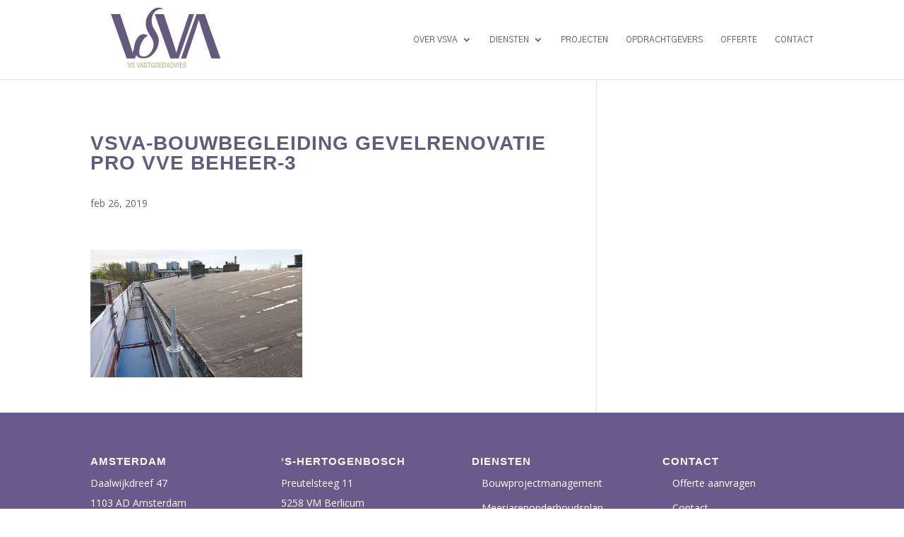

--- FILE ---
content_type: text/html; charset=UTF-8
request_url: https://vsvastgoedadvies.nl/project/bouwbegleiding-gevelrenovatie-voor-pro-vve-beheer/vsva-bouwbegleiding-gevelrenovatie-pro-vve-beheer-3/
body_size: 9072
content:
<!DOCTYPE html>
<html lang="nl-NL">
<head>
	<meta charset="UTF-8" />
<meta http-equiv="X-UA-Compatible" content="IE=edge">
	<link rel="pingback" href="https://vsvastgoedadvies.nl/xmlrpc.php" />

	<script type="text/javascript">
		document.documentElement.className = 'js';
	</script>

	<script>var et_site_url='https://vsvastgoedadvies.nl';var et_post_id='2465';function et_core_page_resource_fallback(a,b){"undefined"===typeof b&&(b=a.sheet.cssRules&&0===a.sheet.cssRules.length);b&&(a.onerror=null,a.onload=null,a.href?a.href=et_site_url+"/?et_core_page_resource="+a.id+et_post_id:a.src&&(a.src=et_site_url+"/?et_core_page_resource="+a.id+et_post_id))}
</script><style id="et-divi-userfonts">@font-face { font-family: "Helvetica condensed Black"; src: url("https://vsvastgoedadvies.nl/new/wp-content/uploads/et-fonts/Helvetica-Condensed-Black-Se.ttf") format("truetype"); }</style><meta name='robots' content='index, follow, max-image-preview:large, max-snippet:-1, max-video-preview:-1' />
	<style>img:is([sizes="auto" i], [sizes^="auto," i]) { contain-intrinsic-size: 3000px 1500px }</style>
	
	<!-- This site is optimized with the Yoast SEO plugin v26.0 - https://yoast.com/wordpress/plugins/seo/ -->
	<title>vsva-Bouwbegleiding gevelrenovatie Pro VvE Beheer-3 - VSVA | VS Vastgoedadvies - Bouwprojectmanagement | MJOP | Verduurzaming | Advies</title>
	<link rel="canonical" href="https://vsvastgoedadvies.nl/project/bouwbegleiding-gevelrenovatie-voor-pro-vve-beheer/vsva-bouwbegleiding-gevelrenovatie-pro-vve-beheer-3/" />
	<meta property="og:locale" content="nl_NL" />
	<meta property="og:type" content="article" />
	<meta property="og:title" content="vsva-Bouwbegleiding gevelrenovatie Pro VvE Beheer-3 - VSVA | VS Vastgoedadvies - Bouwprojectmanagement | MJOP | Verduurzaming | Advies" />
	<meta property="og:url" content="https://vsvastgoedadvies.nl/project/bouwbegleiding-gevelrenovatie-voor-pro-vve-beheer/vsva-bouwbegleiding-gevelrenovatie-pro-vve-beheer-3/" />
	<meta property="og:site_name" content="VSVA | VS Vastgoedadvies - Bouwprojectmanagement | MJOP | Verduurzaming | Advies" />
	<meta property="article:modified_time" content="2019-02-26T07:26:12+00:00" />
	<meta property="og:image" content="https://vsvastgoedadvies.nl/project/bouwbegleiding-gevelrenovatie-voor-pro-vve-beheer/vsva-bouwbegleiding-gevelrenovatie-pro-vve-beheer-3" />
	<meta property="og:image:width" content="1843" />
	<meta property="og:image:height" content="1110" />
	<meta property="og:image:type" content="image/jpeg" />
	<script type="application/ld+json" class="yoast-schema-graph">{"@context":"https://schema.org","@graph":[{"@type":"WebPage","@id":"https://vsvastgoedadvies.nl/project/bouwbegleiding-gevelrenovatie-voor-pro-vve-beheer/vsva-bouwbegleiding-gevelrenovatie-pro-vve-beheer-3/","url":"https://vsvastgoedadvies.nl/project/bouwbegleiding-gevelrenovatie-voor-pro-vve-beheer/vsva-bouwbegleiding-gevelrenovatie-pro-vve-beheer-3/","name":"vsva-Bouwbegleiding gevelrenovatie Pro VvE Beheer-3 - VSVA | VS Vastgoedadvies - Bouwprojectmanagement | MJOP | Verduurzaming | Advies","isPartOf":{"@id":"https://vsvastgoedadvies.nl/#website"},"primaryImageOfPage":{"@id":"https://vsvastgoedadvies.nl/project/bouwbegleiding-gevelrenovatie-voor-pro-vve-beheer/vsva-bouwbegleiding-gevelrenovatie-pro-vve-beheer-3/#primaryimage"},"image":{"@id":"https://vsvastgoedadvies.nl/project/bouwbegleiding-gevelrenovatie-voor-pro-vve-beheer/vsva-bouwbegleiding-gevelrenovatie-pro-vve-beheer-3/#primaryimage"},"thumbnailUrl":"https://vsvastgoedadvies.nl/wp-content/uploads/2019/02/vsva-Bouwbegleiding-gevelrenovatie-Pro-VvE-Beheer-3.jpg","datePublished":"2019-02-26T07:26:05+00:00","dateModified":"2019-02-26T07:26:12+00:00","breadcrumb":{"@id":"https://vsvastgoedadvies.nl/project/bouwbegleiding-gevelrenovatie-voor-pro-vve-beheer/vsva-bouwbegleiding-gevelrenovatie-pro-vve-beheer-3/#breadcrumb"},"inLanguage":"nl-NL","potentialAction":[{"@type":"ReadAction","target":["https://vsvastgoedadvies.nl/project/bouwbegleiding-gevelrenovatie-voor-pro-vve-beheer/vsva-bouwbegleiding-gevelrenovatie-pro-vve-beheer-3/"]}]},{"@type":"ImageObject","inLanguage":"nl-NL","@id":"https://vsvastgoedadvies.nl/project/bouwbegleiding-gevelrenovatie-voor-pro-vve-beheer/vsva-bouwbegleiding-gevelrenovatie-pro-vve-beheer-3/#primaryimage","url":"https://vsvastgoedadvies.nl/wp-content/uploads/2019/02/vsva-Bouwbegleiding-gevelrenovatie-Pro-VvE-Beheer-3.jpg","contentUrl":"https://vsvastgoedadvies.nl/wp-content/uploads/2019/02/vsva-Bouwbegleiding-gevelrenovatie-Pro-VvE-Beheer-3.jpg","width":1843,"height":1110,"caption":"vsva-Bouwbegleiding gevelrenovatie Pro VvE Beheer"},{"@type":"BreadcrumbList","@id":"https://vsvastgoedadvies.nl/project/bouwbegleiding-gevelrenovatie-voor-pro-vve-beheer/vsva-bouwbegleiding-gevelrenovatie-pro-vve-beheer-3/#breadcrumb","itemListElement":[{"@type":"ListItem","position":1,"name":"Home","item":"https://vsvastgoedadvies.nl/"},{"@type":"ListItem","position":2,"name":"Bouwbegleiding gevelrenovatie voor Pro VvE Beheer","item":"https://vsvastgoedadvies.nl/project/bouwbegleiding-gevelrenovatie-voor-pro-vve-beheer/"},{"@type":"ListItem","position":3,"name":"vsva-Bouwbegleiding gevelrenovatie Pro VvE Beheer-3"}]},{"@type":"WebSite","@id":"https://vsvastgoedadvies.nl/#website","url":"https://vsvastgoedadvies.nl/","name":"VSVA | VS Vastgoedadvies - Bouwprojectmanagement | MJOP | Verduurzaming | Advies","description":"VS Vastgoedadvies is een onafhankelijk adviesbureau. Gespecialiseerd in bouwprojectmanagement, MJOP, verduurzaming &amp; vastgoedadvies.","potentialAction":[{"@type":"SearchAction","target":{"@type":"EntryPoint","urlTemplate":"https://vsvastgoedadvies.nl/?s={search_term_string}"},"query-input":{"@type":"PropertyValueSpecification","valueRequired":true,"valueName":"search_term_string"}}],"inLanguage":"nl-NL"}]}</script>
	<!-- / Yoast SEO plugin. -->


<link rel='dns-prefetch' href='//www.google.com' />
<link rel='dns-prefetch' href='//fonts.googleapis.com' />
<link rel="alternate" type="application/rss+xml" title="VSVA | VS Vastgoedadvies - Bouwprojectmanagement | MJOP | Verduurzaming | Advies &raquo; Feed" href="https://vsvastgoedadvies.nl/feed/" />
<link rel="alternate" type="application/rss+xml" title="VSVA | VS Vastgoedadvies - Bouwprojectmanagement | MJOP | Verduurzaming | Advies &raquo; Reactiesfeed" href="https://vsvastgoedadvies.nl/comments/feed/" />
<link rel="alternate" type="application/rss+xml" title="VSVA | VS Vastgoedadvies - Bouwprojectmanagement | MJOP | Verduurzaming | Advies &raquo; vsva-Bouwbegleiding gevelrenovatie Pro VvE Beheer-3 Reactiesfeed" href="https://vsvastgoedadvies.nl/project/bouwbegleiding-gevelrenovatie-voor-pro-vve-beheer/vsva-bouwbegleiding-gevelrenovatie-pro-vve-beheer-3/feed/" />
<script type="text/javascript">
/* <![CDATA[ */
window._wpemojiSettings = {"baseUrl":"https:\/\/s.w.org\/images\/core\/emoji\/16.0.1\/72x72\/","ext":".png","svgUrl":"https:\/\/s.w.org\/images\/core\/emoji\/16.0.1\/svg\/","svgExt":".svg","source":{"concatemoji":"https:\/\/vsvastgoedadvies.nl\/wp-includes\/js\/wp-emoji-release.min.js?ver=07b237da02137d22b0893f25e79db1b5"}};
/*! This file is auto-generated */
!function(s,n){var o,i,e;function c(e){try{var t={supportTests:e,timestamp:(new Date).valueOf()};sessionStorage.setItem(o,JSON.stringify(t))}catch(e){}}function p(e,t,n){e.clearRect(0,0,e.canvas.width,e.canvas.height),e.fillText(t,0,0);var t=new Uint32Array(e.getImageData(0,0,e.canvas.width,e.canvas.height).data),a=(e.clearRect(0,0,e.canvas.width,e.canvas.height),e.fillText(n,0,0),new Uint32Array(e.getImageData(0,0,e.canvas.width,e.canvas.height).data));return t.every(function(e,t){return e===a[t]})}function u(e,t){e.clearRect(0,0,e.canvas.width,e.canvas.height),e.fillText(t,0,0);for(var n=e.getImageData(16,16,1,1),a=0;a<n.data.length;a++)if(0!==n.data[a])return!1;return!0}function f(e,t,n,a){switch(t){case"flag":return n(e,"\ud83c\udff3\ufe0f\u200d\u26a7\ufe0f","\ud83c\udff3\ufe0f\u200b\u26a7\ufe0f")?!1:!n(e,"\ud83c\udde8\ud83c\uddf6","\ud83c\udde8\u200b\ud83c\uddf6")&&!n(e,"\ud83c\udff4\udb40\udc67\udb40\udc62\udb40\udc65\udb40\udc6e\udb40\udc67\udb40\udc7f","\ud83c\udff4\u200b\udb40\udc67\u200b\udb40\udc62\u200b\udb40\udc65\u200b\udb40\udc6e\u200b\udb40\udc67\u200b\udb40\udc7f");case"emoji":return!a(e,"\ud83e\udedf")}return!1}function g(e,t,n,a){var r="undefined"!=typeof WorkerGlobalScope&&self instanceof WorkerGlobalScope?new OffscreenCanvas(300,150):s.createElement("canvas"),o=r.getContext("2d",{willReadFrequently:!0}),i=(o.textBaseline="top",o.font="600 32px Arial",{});return e.forEach(function(e){i[e]=t(o,e,n,a)}),i}function t(e){var t=s.createElement("script");t.src=e,t.defer=!0,s.head.appendChild(t)}"undefined"!=typeof Promise&&(o="wpEmojiSettingsSupports",i=["flag","emoji"],n.supports={everything:!0,everythingExceptFlag:!0},e=new Promise(function(e){s.addEventListener("DOMContentLoaded",e,{once:!0})}),new Promise(function(t){var n=function(){try{var e=JSON.parse(sessionStorage.getItem(o));if("object"==typeof e&&"number"==typeof e.timestamp&&(new Date).valueOf()<e.timestamp+604800&&"object"==typeof e.supportTests)return e.supportTests}catch(e){}return null}();if(!n){if("undefined"!=typeof Worker&&"undefined"!=typeof OffscreenCanvas&&"undefined"!=typeof URL&&URL.createObjectURL&&"undefined"!=typeof Blob)try{var e="postMessage("+g.toString()+"("+[JSON.stringify(i),f.toString(),p.toString(),u.toString()].join(",")+"));",a=new Blob([e],{type:"text/javascript"}),r=new Worker(URL.createObjectURL(a),{name:"wpTestEmojiSupports"});return void(r.onmessage=function(e){c(n=e.data),r.terminate(),t(n)})}catch(e){}c(n=g(i,f,p,u))}t(n)}).then(function(e){for(var t in e)n.supports[t]=e[t],n.supports.everything=n.supports.everything&&n.supports[t],"flag"!==t&&(n.supports.everythingExceptFlag=n.supports.everythingExceptFlag&&n.supports[t]);n.supports.everythingExceptFlag=n.supports.everythingExceptFlag&&!n.supports.flag,n.DOMReady=!1,n.readyCallback=function(){n.DOMReady=!0}}).then(function(){return e}).then(function(){var e;n.supports.everything||(n.readyCallback(),(e=n.source||{}).concatemoji?t(e.concatemoji):e.wpemoji&&e.twemoji&&(t(e.twemoji),t(e.wpemoji)))}))}((window,document),window._wpemojiSettings);
/* ]]> */
</script>
<meta content="VSVA v.4.4.2" name="generator"/><style id='wp-emoji-styles-inline-css' type='text/css'>

	img.wp-smiley, img.emoji {
		display: inline !important;
		border: none !important;
		box-shadow: none !important;
		height: 1em !important;
		width: 1em !important;
		margin: 0 0.07em !important;
		vertical-align: -0.1em !important;
		background: none !important;
		padding: 0 !important;
	}
</style>
<link rel='stylesheet' id='wp-block-library-css' href='https://vsvastgoedadvies.nl/wp-includes/css/dist/block-library/style.min.css?ver=07b237da02137d22b0893f25e79db1b5' type='text/css' media='all' />
<style id='classic-theme-styles-inline-css' type='text/css'>
/*! This file is auto-generated */
.wp-block-button__link{color:#fff;background-color:#32373c;border-radius:9999px;box-shadow:none;text-decoration:none;padding:calc(.667em + 2px) calc(1.333em + 2px);font-size:1.125em}.wp-block-file__button{background:#32373c;color:#fff;text-decoration:none}
</style>
<style id='global-styles-inline-css' type='text/css'>
:root{--wp--preset--aspect-ratio--square: 1;--wp--preset--aspect-ratio--4-3: 4/3;--wp--preset--aspect-ratio--3-4: 3/4;--wp--preset--aspect-ratio--3-2: 3/2;--wp--preset--aspect-ratio--2-3: 2/3;--wp--preset--aspect-ratio--16-9: 16/9;--wp--preset--aspect-ratio--9-16: 9/16;--wp--preset--color--black: #000000;--wp--preset--color--cyan-bluish-gray: #abb8c3;--wp--preset--color--white: #ffffff;--wp--preset--color--pale-pink: #f78da7;--wp--preset--color--vivid-red: #cf2e2e;--wp--preset--color--luminous-vivid-orange: #ff6900;--wp--preset--color--luminous-vivid-amber: #fcb900;--wp--preset--color--light-green-cyan: #7bdcb5;--wp--preset--color--vivid-green-cyan: #00d084;--wp--preset--color--pale-cyan-blue: #8ed1fc;--wp--preset--color--vivid-cyan-blue: #0693e3;--wp--preset--color--vivid-purple: #9b51e0;--wp--preset--gradient--vivid-cyan-blue-to-vivid-purple: linear-gradient(135deg,rgba(6,147,227,1) 0%,rgb(155,81,224) 100%);--wp--preset--gradient--light-green-cyan-to-vivid-green-cyan: linear-gradient(135deg,rgb(122,220,180) 0%,rgb(0,208,130) 100%);--wp--preset--gradient--luminous-vivid-amber-to-luminous-vivid-orange: linear-gradient(135deg,rgba(252,185,0,1) 0%,rgba(255,105,0,1) 100%);--wp--preset--gradient--luminous-vivid-orange-to-vivid-red: linear-gradient(135deg,rgba(255,105,0,1) 0%,rgb(207,46,46) 100%);--wp--preset--gradient--very-light-gray-to-cyan-bluish-gray: linear-gradient(135deg,rgb(238,238,238) 0%,rgb(169,184,195) 100%);--wp--preset--gradient--cool-to-warm-spectrum: linear-gradient(135deg,rgb(74,234,220) 0%,rgb(151,120,209) 20%,rgb(207,42,186) 40%,rgb(238,44,130) 60%,rgb(251,105,98) 80%,rgb(254,248,76) 100%);--wp--preset--gradient--blush-light-purple: linear-gradient(135deg,rgb(255,206,236) 0%,rgb(152,150,240) 100%);--wp--preset--gradient--blush-bordeaux: linear-gradient(135deg,rgb(254,205,165) 0%,rgb(254,45,45) 50%,rgb(107,0,62) 100%);--wp--preset--gradient--luminous-dusk: linear-gradient(135deg,rgb(255,203,112) 0%,rgb(199,81,192) 50%,rgb(65,88,208) 100%);--wp--preset--gradient--pale-ocean: linear-gradient(135deg,rgb(255,245,203) 0%,rgb(182,227,212) 50%,rgb(51,167,181) 100%);--wp--preset--gradient--electric-grass: linear-gradient(135deg,rgb(202,248,128) 0%,rgb(113,206,126) 100%);--wp--preset--gradient--midnight: linear-gradient(135deg,rgb(2,3,129) 0%,rgb(40,116,252) 100%);--wp--preset--font-size--small: 13px;--wp--preset--font-size--medium: 20px;--wp--preset--font-size--large: 36px;--wp--preset--font-size--x-large: 42px;--wp--preset--spacing--20: 0.44rem;--wp--preset--spacing--30: 0.67rem;--wp--preset--spacing--40: 1rem;--wp--preset--spacing--50: 1.5rem;--wp--preset--spacing--60: 2.25rem;--wp--preset--spacing--70: 3.38rem;--wp--preset--spacing--80: 5.06rem;--wp--preset--shadow--natural: 6px 6px 9px rgba(0, 0, 0, 0.2);--wp--preset--shadow--deep: 12px 12px 50px rgba(0, 0, 0, 0.4);--wp--preset--shadow--sharp: 6px 6px 0px rgba(0, 0, 0, 0.2);--wp--preset--shadow--outlined: 6px 6px 0px -3px rgba(255, 255, 255, 1), 6px 6px rgba(0, 0, 0, 1);--wp--preset--shadow--crisp: 6px 6px 0px rgba(0, 0, 0, 1);}:where(.is-layout-flex){gap: 0.5em;}:where(.is-layout-grid){gap: 0.5em;}body .is-layout-flex{display: flex;}.is-layout-flex{flex-wrap: wrap;align-items: center;}.is-layout-flex > :is(*, div){margin: 0;}body .is-layout-grid{display: grid;}.is-layout-grid > :is(*, div){margin: 0;}:where(.wp-block-columns.is-layout-flex){gap: 2em;}:where(.wp-block-columns.is-layout-grid){gap: 2em;}:where(.wp-block-post-template.is-layout-flex){gap: 1.25em;}:where(.wp-block-post-template.is-layout-grid){gap: 1.25em;}.has-black-color{color: var(--wp--preset--color--black) !important;}.has-cyan-bluish-gray-color{color: var(--wp--preset--color--cyan-bluish-gray) !important;}.has-white-color{color: var(--wp--preset--color--white) !important;}.has-pale-pink-color{color: var(--wp--preset--color--pale-pink) !important;}.has-vivid-red-color{color: var(--wp--preset--color--vivid-red) !important;}.has-luminous-vivid-orange-color{color: var(--wp--preset--color--luminous-vivid-orange) !important;}.has-luminous-vivid-amber-color{color: var(--wp--preset--color--luminous-vivid-amber) !important;}.has-light-green-cyan-color{color: var(--wp--preset--color--light-green-cyan) !important;}.has-vivid-green-cyan-color{color: var(--wp--preset--color--vivid-green-cyan) !important;}.has-pale-cyan-blue-color{color: var(--wp--preset--color--pale-cyan-blue) !important;}.has-vivid-cyan-blue-color{color: var(--wp--preset--color--vivid-cyan-blue) !important;}.has-vivid-purple-color{color: var(--wp--preset--color--vivid-purple) !important;}.has-black-background-color{background-color: var(--wp--preset--color--black) !important;}.has-cyan-bluish-gray-background-color{background-color: var(--wp--preset--color--cyan-bluish-gray) !important;}.has-white-background-color{background-color: var(--wp--preset--color--white) !important;}.has-pale-pink-background-color{background-color: var(--wp--preset--color--pale-pink) !important;}.has-vivid-red-background-color{background-color: var(--wp--preset--color--vivid-red) !important;}.has-luminous-vivid-orange-background-color{background-color: var(--wp--preset--color--luminous-vivid-orange) !important;}.has-luminous-vivid-amber-background-color{background-color: var(--wp--preset--color--luminous-vivid-amber) !important;}.has-light-green-cyan-background-color{background-color: var(--wp--preset--color--light-green-cyan) !important;}.has-vivid-green-cyan-background-color{background-color: var(--wp--preset--color--vivid-green-cyan) !important;}.has-pale-cyan-blue-background-color{background-color: var(--wp--preset--color--pale-cyan-blue) !important;}.has-vivid-cyan-blue-background-color{background-color: var(--wp--preset--color--vivid-cyan-blue) !important;}.has-vivid-purple-background-color{background-color: var(--wp--preset--color--vivid-purple) !important;}.has-black-border-color{border-color: var(--wp--preset--color--black) !important;}.has-cyan-bluish-gray-border-color{border-color: var(--wp--preset--color--cyan-bluish-gray) !important;}.has-white-border-color{border-color: var(--wp--preset--color--white) !important;}.has-pale-pink-border-color{border-color: var(--wp--preset--color--pale-pink) !important;}.has-vivid-red-border-color{border-color: var(--wp--preset--color--vivid-red) !important;}.has-luminous-vivid-orange-border-color{border-color: var(--wp--preset--color--luminous-vivid-orange) !important;}.has-luminous-vivid-amber-border-color{border-color: var(--wp--preset--color--luminous-vivid-amber) !important;}.has-light-green-cyan-border-color{border-color: var(--wp--preset--color--light-green-cyan) !important;}.has-vivid-green-cyan-border-color{border-color: var(--wp--preset--color--vivid-green-cyan) !important;}.has-pale-cyan-blue-border-color{border-color: var(--wp--preset--color--pale-cyan-blue) !important;}.has-vivid-cyan-blue-border-color{border-color: var(--wp--preset--color--vivid-cyan-blue) !important;}.has-vivid-purple-border-color{border-color: var(--wp--preset--color--vivid-purple) !important;}.has-vivid-cyan-blue-to-vivid-purple-gradient-background{background: var(--wp--preset--gradient--vivid-cyan-blue-to-vivid-purple) !important;}.has-light-green-cyan-to-vivid-green-cyan-gradient-background{background: var(--wp--preset--gradient--light-green-cyan-to-vivid-green-cyan) !important;}.has-luminous-vivid-amber-to-luminous-vivid-orange-gradient-background{background: var(--wp--preset--gradient--luminous-vivid-amber-to-luminous-vivid-orange) !important;}.has-luminous-vivid-orange-to-vivid-red-gradient-background{background: var(--wp--preset--gradient--luminous-vivid-orange-to-vivid-red) !important;}.has-very-light-gray-to-cyan-bluish-gray-gradient-background{background: var(--wp--preset--gradient--very-light-gray-to-cyan-bluish-gray) !important;}.has-cool-to-warm-spectrum-gradient-background{background: var(--wp--preset--gradient--cool-to-warm-spectrum) !important;}.has-blush-light-purple-gradient-background{background: var(--wp--preset--gradient--blush-light-purple) !important;}.has-blush-bordeaux-gradient-background{background: var(--wp--preset--gradient--blush-bordeaux) !important;}.has-luminous-dusk-gradient-background{background: var(--wp--preset--gradient--luminous-dusk) !important;}.has-pale-ocean-gradient-background{background: var(--wp--preset--gradient--pale-ocean) !important;}.has-electric-grass-gradient-background{background: var(--wp--preset--gradient--electric-grass) !important;}.has-midnight-gradient-background{background: var(--wp--preset--gradient--midnight) !important;}.has-small-font-size{font-size: var(--wp--preset--font-size--small) !important;}.has-medium-font-size{font-size: var(--wp--preset--font-size--medium) !important;}.has-large-font-size{font-size: var(--wp--preset--font-size--large) !important;}.has-x-large-font-size{font-size: var(--wp--preset--font-size--x-large) !important;}
:where(.wp-block-post-template.is-layout-flex){gap: 1.25em;}:where(.wp-block-post-template.is-layout-grid){gap: 1.25em;}
:where(.wp-block-columns.is-layout-flex){gap: 2em;}:where(.wp-block-columns.is-layout-grid){gap: 2em;}
:root :where(.wp-block-pullquote){font-size: 1.5em;line-height: 1.6;}
</style>
<link rel='stylesheet' id='vsva-fonts-css' href='https://fonts.googleapis.com/css?family=Open+Sans:300italic,400italic,600italic,700italic,800italic,400,300,600,700,800&#038;subset=latin,latin-ext' type='text/css' media='all' />
<link rel='stylesheet' id='vsva-style-css' href='https://vsvastgoedadvies.nl/wp-content/themes/Divixxx/style.css?ver=4.4.2' type='text/css' media='all' />
<link rel='stylesheet' id='et-builder-googlefonts-cached-css' href='https://fonts.googleapis.com/css?family=Gothic+A1%3A100%2C200%2C300%2Cregular%2C500%2C600%2C700%2C800%2C900&#038;ver=07b237da02137d22b0893f25e79db1b5#038;subset=latin' type='text/css' media='all' />
<link rel='stylesheet' id='dashicons-css' href='https://vsvastgoedadvies.nl/wp-includes/css/dashicons.min.css?ver=07b237da02137d22b0893f25e79db1b5' type='text/css' media='all' />
<script type="text/javascript" src="https://vsvastgoedadvies.nl/wp-includes/js/jquery/jquery.min.js?ver=3.7.1" id="jquery-core-js"></script>
<script type="text/javascript" src="https://vsvastgoedadvies.nl/wp-includes/js/jquery/jquery-migrate.min.js?ver=3.4.1" id="jquery-migrate-js"></script>
<script type="text/javascript" src="https://www.google.com/recaptcha/api.js?render=6LfwPa4UAAAAABDafXh4ACwzhQiQSL4IkMpQpkFc&amp;ver=07b237da02137d22b0893f25e79db1b5" id="recaptcha-v3-js"></script>
<script type="text/javascript" src="https://vsvastgoedadvies.nl/wp-content/themes/Divixxx/core/admin/js/es6-promise.auto.min.js?ver=07b237da02137d22b0893f25e79db1b5" id="es6-promise-js"></script>
<script type="text/javascript" id="et-core-api-spam-recaptcha-js-extra">
/* <![CDATA[ */
var et_core_api_spam_recaptcha = {"site_key":"6LfwPa4UAAAAABDafXh4ACwzhQiQSL4IkMpQpkFc","page_action":{"action":"vsva_bouwbegleiding_gevelrenovatie_pro_vve_beheer_3"}};
/* ]]> */
</script>
<script type="text/javascript" src="https://vsvastgoedadvies.nl/wp-content/themes/Divixxx/core/admin/js/recaptcha.js?ver=07b237da02137d22b0893f25e79db1b5" id="et-core-api-spam-recaptcha-js"></script>
<link rel="https://api.w.org/" href="https://vsvastgoedadvies.nl/wp-json/" /><link rel="alternate" title="JSON" type="application/json" href="https://vsvastgoedadvies.nl/wp-json/wp/v2/media/2465" /><link rel="EditURI" type="application/rsd+xml" title="RSD" href="https://vsvastgoedadvies.nl/xmlrpc.php?rsd" />

<link rel='shortlink' href='https://vsvastgoedadvies.nl/?p=2465' />
<link rel="alternate" title="oEmbed (JSON)" type="application/json+oembed" href="https://vsvastgoedadvies.nl/wp-json/oembed/1.0/embed?url=https%3A%2F%2Fvsvastgoedadvies.nl%2Fproject%2Fbouwbegleiding-gevelrenovatie-voor-pro-vve-beheer%2Fvsva-bouwbegleiding-gevelrenovatie-pro-vve-beheer-3%2F" />
<link rel="alternate" title="oEmbed (XML)" type="text/xml+oembed" href="https://vsvastgoedadvies.nl/wp-json/oembed/1.0/embed?url=https%3A%2F%2Fvsvastgoedadvies.nl%2Fproject%2Fbouwbegleiding-gevelrenovatie-voor-pro-vve-beheer%2Fvsva-bouwbegleiding-gevelrenovatie-pro-vve-beheer-3%2F&#038;format=xml" />
<meta name="viewport" content="width=device-width, initial-scale=1.0, maximum-scale=1.0, user-scalable=0" /><script type="text/javascript">
(function($) {
 function setup_collapsible_submenus() {
 $( "<div class='sub-menu-toggle'></div>" ).insertBefore( "#main-header #mobile_menu.et_mobile_menu .menu-item-has-children > a" );
 $( "#main-header #mobile_menu.et_mobile_menu .sub-menu-toggle" ).click(function () {
 $(this).toggleClass("popped");
 });
 }
 $(document).ready(function() {
 setup_collapsible_submenus();
 });
 $(window).load(function() {
 setup_collapsible_submenus();
 });
})(jQuery);
</script><link rel="icon" href="https://vsvastgoedadvies.nl/wp-content/uploads/2018/08/cropped-Fav-32x32.png" sizes="32x32" />
<link rel="icon" href="https://vsvastgoedadvies.nl/wp-content/uploads/2018/08/cropped-Fav-192x192.png" sizes="192x192" />
<link rel="apple-touch-icon" href="https://vsvastgoedadvies.nl/wp-content/uploads/2018/08/cropped-Fav-180x180.png" />
<meta name="msapplication-TileImage" content="https://vsvastgoedadvies.nl/wp-content/uploads/2018/08/cropped-Fav-270x270.png" />
<link rel="stylesheet" id="et-divi-customizer-global-cached-inline-styles" href="https://vsvastgoedadvies.nl/wp-content/et-cache/global/et-divi-customizer-global-17610727530052.min.css" onerror="et_core_page_resource_fallback(this, true)" onload="et_core_page_resource_fallback(this)" /></head>
<body data-rsssl=1 class="attachment wp-singular attachment-template-default single single-attachment postid-2465 attachmentid-2465 attachment-jpeg wp-theme-Divixxx et_pb_button_helper_class et_fixed_nav et_show_nav et_primary_nav_dropdown_animation_fade et_secondary_nav_dropdown_animation_expand et_header_style_left et_pb_svg_logo et_pb_footer_columns4 et_cover_background osx et_pb_gutters3 et_right_sidebar et_divi_theme et-db et_minified_js et_minified_css">
	<div id="page-container">

	
	
			<header id="main-header" data-height-onload="97">
			<div class="container clearfix et_menu_container">
							<div class="logo_container">
					<span class="logo_helper"></span>
					<a href="https://vsvastgoedadvies.nl/">
						<img src="https://vsvastgoedadvies.nl/new/wp-content/uploads/2018/08/VSVA-OFFICIAL-LOGO.svg" alt="VSVA | VS Vastgoedadvies - Bouwprojectmanagement | MJOP | Verduurzaming | Advies" id="logo" data-height-percentage="100" />
					</a>
				</div>
							<div id="et-top-navigation" data-height="97" data-fixed-height="86">
											<nav id="top-menu-nav">
						<ul id="top-menu" class="nav"><li id="menu-item-2845" class="menu-item menu-item-type-custom menu-item-object-custom menu-item-has-children menu-item-2845"><a href="#">OVER VSVA</a>
<ul class="sub-menu">
	<li id="menu-item-1421" class="menu-item menu-item-type-post_type menu-item-object-page menu-item-1421"><a href="https://vsvastgoedadvies.nl/onze-missie/">Onze missie</a></li>
	<li id="menu-item-1420" class="menu-item menu-item-type-post_type menu-item-object-page menu-item-1420"><a href="https://vsvastgoedadvies.nl/onze-kernwaarden/">Onze kernwaarden</a></li>
	<li id="menu-item-1908" class="menu-item menu-item-type-post_type menu-item-object-page menu-item-1908"><a href="https://vsvastgoedadvies.nl/vacatures/">Vacatures</a></li>
</ul>
</li>
<li id="menu-item-2851" class="menu-item menu-item-type-custom menu-item-object-custom menu-item-has-children menu-item-2851"><a href="#">DIENSTEN</a>
<ul class="sub-menu">
	<li id="menu-item-761" class="menu-item menu-item-type-post_type menu-item-object-page menu-item-761"><a href="https://vsvastgoedadvies.nl/bouwprojectmanagement/">Bouwprojectmanagement</a></li>
	<li id="menu-item-718" class="menu-item menu-item-type-post_type menu-item-object-page menu-item-has-children menu-item-718"><a href="https://vsvastgoedadvies.nl/meerjarenonderhoudsplan-mjop/">MJOP / CONDITIEMETING</a>
	<ul class="sub-menu">
		<li id="menu-item-731" class="menu-item menu-item-type-post_type menu-item-object-page menu-item-731"><a href="https://vsvastgoedadvies.nl/een-meerjarenonderhoudsplan-mjop-voor-vve/">Meerjarenonderhoudsplan (MJOP)</a></li>
		<li id="menu-item-713" class="menu-item menu-item-type-post_type menu-item-object-page menu-item-713"><a href="https://vsvastgoedadvies.nl/actualisatie-mjop/">Actualisatie MJOP</a></li>
		<li id="menu-item-742" class="menu-item menu-item-type-post_type menu-item-object-page menu-item-742"><a href="https://vsvastgoedadvies.nl/kostenkengetallen/">Kostenkengetallen</a></li>
	</ul>
</li>
	<li id="menu-item-1025" class="menu-item menu-item-type-post_type menu-item-object-page menu-item-1025"><a href="https://vsvastgoedadvies.nl/verduurzaming-advies/">Verduurzaming</a></li>
</ul>
</li>
<li id="menu-item-2408" class="menu-item menu-item-type-post_type menu-item-object-page menu-item-2408"><a href="https://vsvastgoedadvies.nl/projecten/">Projecten</a></li>
<li id="menu-item-2564" class="menu-item menu-item-type-post_type menu-item-object-page menu-item-2564"><a href="https://vsvastgoedadvies.nl/opdrachtgevers-2/">Opdrachtgevers</a></li>
<li id="menu-item-3161" class="menu-item menu-item-type-post_type menu-item-object-page menu-item-3161"><a href="https://vsvastgoedadvies.nl/offerte-aanvragen/">OFFERTE</a></li>
<li id="menu-item-1680" class="menu-item menu-item-type-post_type menu-item-object-page menu-item-1680"><a href="https://vsvastgoedadvies.nl/contact/">Contact</a></li>
</ul>						</nav>
					
					
					
					
					<div id="et_mobile_nav_menu">
				<div class="mobile_nav closed">
					<span class="select_page">Select Page</span>
					<span class="mobile_menu_bar mobile_menu_bar_toggle"></span>
				</div>
			</div>				</div> <!-- #et-top-navigation -->
			</div> <!-- .container -->
			<div class="et_search_outer">
				<div class="container et_search_form_container">
					<form role="search" method="get" class="et-search-form" action="https://vsvastgoedadvies.nl/">
					<input type="search" class="et-search-field" placeholder="Search &hellip;" value="" name="s" title="Search for:" />					</form>
					<span class="et_close_search_field"></span>
				</div>
			</div>
		</header> <!-- #main-header -->
			<div id="et-main-area">
	
<div id="main-content">
		<div class="container">
		<div id="content-area" class="clearfix">
			<div id="left-area">
											<article id="post-2465" class="et_pb_post post-2465 attachment type-attachment status-inherit hentry">
											<div class="et_post_meta_wrapper">
							<h1 class="entry-title">vsva-Bouwbegleiding gevelrenovatie Pro VvE Beheer-3</h1>

						<p class="post-meta"><span class="published">feb 26, 2019</span></p>
												</div> <!-- .et_post_meta_wrapper -->
				
					<div class="entry-content">
					<p class="attachment"><a href='https://vsvastgoedadvies.nl/wp-content/uploads/2019/02/vsva-Bouwbegleiding-gevelrenovatie-Pro-VvE-Beheer-3.jpg'><img fetchpriority="high" decoding="async" width="300" height="181" src="https://vsvastgoedadvies.nl/wp-content/uploads/2019/02/vsva-Bouwbegleiding-gevelrenovatie-Pro-VvE-Beheer-3-300x181.jpg" class="attachment-medium size-medium" alt="vsva-Bouwbegleiding gevelrenovatie Pro VvE Beheer" srcset="https://vsvastgoedadvies.nl/wp-content/uploads/2019/02/vsva-Bouwbegleiding-gevelrenovatie-Pro-VvE-Beheer-3-300x181.jpg 300w, https://vsvastgoedadvies.nl/wp-content/uploads/2019/02/vsva-Bouwbegleiding-gevelrenovatie-Pro-VvE-Beheer-3-768x463.jpg 768w, https://vsvastgoedadvies.nl/wp-content/uploads/2019/02/vsva-Bouwbegleiding-gevelrenovatie-Pro-VvE-Beheer-3-1024x617.jpg 1024w, https://vsvastgoedadvies.nl/wp-content/uploads/2019/02/vsva-Bouwbegleiding-gevelrenovatie-Pro-VvE-Beheer-3-1080x650.jpg 1080w, https://vsvastgoedadvies.nl/wp-content/uploads/2019/02/vsva-Bouwbegleiding-gevelrenovatie-Pro-VvE-Beheer-3.jpg 1843w" sizes="(max-width: 300px) 100vw, 300px" /></a></p>
					</div> <!-- .entry-content -->
					<div class="et_post_meta_wrapper">
										</div> <!-- .et_post_meta_wrapper -->
				</article> <!-- .et_pb_post -->

						</div> <!-- #left-area -->

					</div> <!-- #content-area -->
	</div> <!-- .container -->
	</div> <!-- #main-content -->


			<footer id="main-footer">
				
<div class="container">
    <div id="footer-widgets" class="clearfix">
		<div class="footer-widget"><div id="text-11" class="fwidget et_pb_widget widget_text"><h4 class="title">AMSTERDAM</h4>			<div class="textwidget"><p>Daalwijkdreef 47<br />
1103 AD Amsterdam</p>
<p>Tel. + 31 (0)20 820 34 87</p>
<p>BTW-nummer : NL861128308B01<br />
KvK nummer : 77754700</p>
</div>
		</div> <!-- end .fwidget --></div> <!-- end .footer-widget --><div class="footer-widget"><div id="text-10" class="fwidget et_pb_widget widget_text"><h4 class="title">&#8216;s-HERTOGENBOSCH</h4>			<div class="textwidget"><p>Preutelsteeg 11<br />
5258 VM Berlicum</p>
<p>Tel. + 31 (0)73 851 19 78</p>
<p>BTW-nummer : NL861128308B01<br />
KvK nummer : 77754700</p>
</div>
		</div> <!-- end .fwidget --></div> <!-- end .footer-widget --><div class="footer-widget"><div id="nav_menu-15" class="fwidget et_pb_widget widget_nav_menu"><h4 class="title">Diensten</h4><div class="menu-diensten-2-container"><ul id="menu-diensten-2" class="menu"><li id="menu-item-3534" class="menu-item menu-item-type-post_type menu-item-object-page menu-item-3534"><a href="https://vsvastgoedadvies.nl/bouwprojectmanagement/">Bouwprojectmanagement</a></li>
<li id="menu-item-3535" class="menu-item menu-item-type-post_type menu-item-object-page menu-item-3535"><a href="https://vsvastgoedadvies.nl/een-meerjarenonderhoudsplan-mjop-voor-vve/">Meerjarenonderhoudsplan (MJOP)</a></li>
<li id="menu-item-3536" class="menu-item menu-item-type-post_type menu-item-object-page menu-item-3536"><a href="https://vsvastgoedadvies.nl/actualisatie-mjop/">Actualisatie MJOP</a></li>
<li id="menu-item-3537" class="menu-item menu-item-type-post_type menu-item-object-page menu-item-3537"><a href="https://vsvastgoedadvies.nl/kostenkengetallen/">Kostenkengetallen</a></li>
<li id="menu-item-3538" class="menu-item menu-item-type-post_type menu-item-object-page menu-item-3538"><a href="https://vsvastgoedadvies.nl/verduurzaming-advies/">Verduurzaming</a></li>
</ul></div></div> <!-- end .fwidget --></div> <!-- end .footer-widget --><div class="footer-widget"><div id="nav_menu-14" class="fwidget et_pb_widget widget_nav_menu"><h4 class="title">Contact</h4><div class="menu-contact-container"><ul id="menu-contact" class="menu"><li id="menu-item-2783" class="menu-item menu-item-type-post_type menu-item-object-page menu-item-2783"><a href="https://vsvastgoedadvies.nl/offerte-aanvragen/">Offerte aanvragen</a></li>
<li id="menu-item-3540" class="menu-item menu-item-type-post_type menu-item-object-page menu-item-3540"><a href="https://vsvastgoedadvies.nl/contact/">Contact</a></li>
</ul></div></div> <!-- end .fwidget --><div id="media_image-3" class="fwidget et_pb_widget widget_media_image"><img width="150" height="150" src="https://vsvastgoedadvies.nl/wp-content/uploads/2018/10/cropped-Fav-150x150.png" class="image wp-image-3543  attachment-thumbnail size-thumbnail" alt="" style="max-width: 100%; height: auto;" decoding="async" loading="lazy" srcset="https://vsvastgoedadvies.nl/wp-content/uploads/2018/10/cropped-Fav-150x150.png 150w, https://vsvastgoedadvies.nl/wp-content/uploads/2018/10/cropped-Fav-300x300.png 300w, https://vsvastgoedadvies.nl/wp-content/uploads/2018/10/cropped-Fav-100x100.png 100w, https://vsvastgoedadvies.nl/wp-content/uploads/2018/10/cropped-Fav-e1708686392444.png 40w" sizes="auto, (max-width: 150px) 100vw, 150px" /></div> <!-- end .fwidget --></div> <!-- end .footer-widget -->    </div> <!-- #footer-widgets -->
</div>    <!-- .container -->

		
				<div id="footer-bottom">
					<div class="container clearfix">
				<ul class="et-social-icons">


</ul><div id="footer-info">Copyright ©  VS Vastgoedadvies   |
<a href="https://www.vsvastgoedadvies.nl/new/algemene-voorwaarden/" target="_blank"> Algemene voorwaarden</a>

|  <a href="https://www.vsvastgoedadvies.nl/new/privacy-statement/" target="_self"> Privacy Statement</a></div>					</div>	<!-- .container -->
				</div>
			</footer> <!-- #main-footer -->
		</div> <!-- #et-main-area -->


	</div> <!-- #page-container -->

	<script type="speculationrules">
{"prefetch":[{"source":"document","where":{"and":[{"href_matches":"\/*"},{"not":{"href_matches":["\/wp-*.php","\/wp-admin\/*","\/wp-content\/uploads\/*","\/wp-content\/*","\/wp-content\/plugins\/*","\/wp-content\/themes\/Divixxx\/*","\/*\\?(.+)"]}},{"not":{"selector_matches":"a[rel~=\"nofollow\"]"}},{"not":{"selector_matches":".no-prefetch, .no-prefetch a"}}]},"eagerness":"conservative"}]}
</script>
<script type="text/javascript" src="https://vsvastgoedadvies.nl/wp-includes/js/comment-reply.min.js?ver=07b237da02137d22b0893f25e79db1b5" id="comment-reply-js" async="async" data-wp-strategy="async"></script>
<script type="text/javascript" id="divi-custom-script-js-extra">
/* <![CDATA[ */
var DIVI = {"item_count":"%d Item","items_count":"%d Items"};
var et_shortcodes_strings = {"previous":"Previous","next":"Next"};
var et_pb_custom = {"ajaxurl":"https:\/\/vsvastgoedadvies.nl\/wp-admin\/admin-ajax.php","images_uri":"https:\/\/vsvastgoedadvies.nl\/wp-content\/themes\/Divixxx\/images","builder_images_uri":"https:\/\/vsvastgoedadvies.nl\/wp-content\/themes\/Divixxx\/includes\/builder\/images","et_frontend_nonce":"2230639f98","subscription_failed":"Please, check the fields below to make sure you entered the correct information.","et_ab_log_nonce":"a46dd62371","fill_message":"Please, fill in the following fields:","contact_error_message":"Please, fix the following errors:","invalid":"Invalid email","captcha":"Captcha","prev":"Prev","previous":"Previous","next":"Next","wrong_captcha":"You entered the wrong number in captcha.","wrong_checkbox":"Checkbox","ignore_waypoints":"no","is_divi_theme_used":"1","widget_search_selector":".widget_search","ab_tests":[],"is_ab_testing_active":"","page_id":"2465","unique_test_id":"","ab_bounce_rate":"5","is_cache_plugin_active":"no","is_shortcode_tracking":"","tinymce_uri":""}; var et_frontend_scripts = {"builderCssContainerPrefix":"#et-boc","builderCssLayoutPrefix":"#et-boc .et-l"};
var et_pb_box_shadow_elements = [];
var et_pb_motion_elements = {"desktop":[],"tablet":[],"phone":[]};
/* ]]> */
</script>
<script type="text/javascript" src="https://vsvastgoedadvies.nl/wp-content/themes/Divixxx/js/custom.unified.js?ver=4.4.2" id="vsva-custom-script-js"></script>
<script type="text/javascript" id="et-builder-cpt-modules-wrapper-js-extra">
/* <![CDATA[ */
var et_modules_wrapper = {"builderCssContainerPrefix":"#et-boc","builderCssLayoutPrefix":"#et-boc .et-l"};
/* ]]> */
</script>
<script type="text/javascript" src="https://vsvastgoedadvies.nl/wp-content/themes/Divixxx/includes/builder/scripts/cpt-modules-wrapper.js?ver=4.4.2" id="et-builder-cpt-modules-wrapper-js"></script>
<script type="text/javascript" src="https://vsvastgoedadvies.nl/wp-content/themes/Divixxx/core/admin/js/common.js?ver=4.4.2" id="et-core-common-js"></script>
</body>
</html>


--- FILE ---
content_type: text/html; charset=utf-8
request_url: https://www.google.com/recaptcha/api2/anchor?ar=1&k=6LfwPa4UAAAAABDafXh4ACwzhQiQSL4IkMpQpkFc&co=aHR0cHM6Ly92c3Zhc3Rnb2VkYWR2aWVzLm5sOjQ0Mw..&hl=en&v=naPR4A6FAh-yZLuCX253WaZq&size=invisible&anchor-ms=20000&execute-ms=15000&cb=bdryx1yinv1n
body_size: 44836
content:
<!DOCTYPE HTML><html dir="ltr" lang="en"><head><meta http-equiv="Content-Type" content="text/html; charset=UTF-8">
<meta http-equiv="X-UA-Compatible" content="IE=edge">
<title>reCAPTCHA</title>
<style type="text/css">
/* cyrillic-ext */
@font-face {
  font-family: 'Roboto';
  font-style: normal;
  font-weight: 400;
  src: url(//fonts.gstatic.com/s/roboto/v18/KFOmCnqEu92Fr1Mu72xKKTU1Kvnz.woff2) format('woff2');
  unicode-range: U+0460-052F, U+1C80-1C8A, U+20B4, U+2DE0-2DFF, U+A640-A69F, U+FE2E-FE2F;
}
/* cyrillic */
@font-face {
  font-family: 'Roboto';
  font-style: normal;
  font-weight: 400;
  src: url(//fonts.gstatic.com/s/roboto/v18/KFOmCnqEu92Fr1Mu5mxKKTU1Kvnz.woff2) format('woff2');
  unicode-range: U+0301, U+0400-045F, U+0490-0491, U+04B0-04B1, U+2116;
}
/* greek-ext */
@font-face {
  font-family: 'Roboto';
  font-style: normal;
  font-weight: 400;
  src: url(//fonts.gstatic.com/s/roboto/v18/KFOmCnqEu92Fr1Mu7mxKKTU1Kvnz.woff2) format('woff2');
  unicode-range: U+1F00-1FFF;
}
/* greek */
@font-face {
  font-family: 'Roboto';
  font-style: normal;
  font-weight: 400;
  src: url(//fonts.gstatic.com/s/roboto/v18/KFOmCnqEu92Fr1Mu4WxKKTU1Kvnz.woff2) format('woff2');
  unicode-range: U+0370-0377, U+037A-037F, U+0384-038A, U+038C, U+038E-03A1, U+03A3-03FF;
}
/* vietnamese */
@font-face {
  font-family: 'Roboto';
  font-style: normal;
  font-weight: 400;
  src: url(//fonts.gstatic.com/s/roboto/v18/KFOmCnqEu92Fr1Mu7WxKKTU1Kvnz.woff2) format('woff2');
  unicode-range: U+0102-0103, U+0110-0111, U+0128-0129, U+0168-0169, U+01A0-01A1, U+01AF-01B0, U+0300-0301, U+0303-0304, U+0308-0309, U+0323, U+0329, U+1EA0-1EF9, U+20AB;
}
/* latin-ext */
@font-face {
  font-family: 'Roboto';
  font-style: normal;
  font-weight: 400;
  src: url(//fonts.gstatic.com/s/roboto/v18/KFOmCnqEu92Fr1Mu7GxKKTU1Kvnz.woff2) format('woff2');
  unicode-range: U+0100-02BA, U+02BD-02C5, U+02C7-02CC, U+02CE-02D7, U+02DD-02FF, U+0304, U+0308, U+0329, U+1D00-1DBF, U+1E00-1E9F, U+1EF2-1EFF, U+2020, U+20A0-20AB, U+20AD-20C0, U+2113, U+2C60-2C7F, U+A720-A7FF;
}
/* latin */
@font-face {
  font-family: 'Roboto';
  font-style: normal;
  font-weight: 400;
  src: url(//fonts.gstatic.com/s/roboto/v18/KFOmCnqEu92Fr1Mu4mxKKTU1Kg.woff2) format('woff2');
  unicode-range: U+0000-00FF, U+0131, U+0152-0153, U+02BB-02BC, U+02C6, U+02DA, U+02DC, U+0304, U+0308, U+0329, U+2000-206F, U+20AC, U+2122, U+2191, U+2193, U+2212, U+2215, U+FEFF, U+FFFD;
}
/* cyrillic-ext */
@font-face {
  font-family: 'Roboto';
  font-style: normal;
  font-weight: 500;
  src: url(//fonts.gstatic.com/s/roboto/v18/KFOlCnqEu92Fr1MmEU9fCRc4AMP6lbBP.woff2) format('woff2');
  unicode-range: U+0460-052F, U+1C80-1C8A, U+20B4, U+2DE0-2DFF, U+A640-A69F, U+FE2E-FE2F;
}
/* cyrillic */
@font-face {
  font-family: 'Roboto';
  font-style: normal;
  font-weight: 500;
  src: url(//fonts.gstatic.com/s/roboto/v18/KFOlCnqEu92Fr1MmEU9fABc4AMP6lbBP.woff2) format('woff2');
  unicode-range: U+0301, U+0400-045F, U+0490-0491, U+04B0-04B1, U+2116;
}
/* greek-ext */
@font-face {
  font-family: 'Roboto';
  font-style: normal;
  font-weight: 500;
  src: url(//fonts.gstatic.com/s/roboto/v18/KFOlCnqEu92Fr1MmEU9fCBc4AMP6lbBP.woff2) format('woff2');
  unicode-range: U+1F00-1FFF;
}
/* greek */
@font-face {
  font-family: 'Roboto';
  font-style: normal;
  font-weight: 500;
  src: url(//fonts.gstatic.com/s/roboto/v18/KFOlCnqEu92Fr1MmEU9fBxc4AMP6lbBP.woff2) format('woff2');
  unicode-range: U+0370-0377, U+037A-037F, U+0384-038A, U+038C, U+038E-03A1, U+03A3-03FF;
}
/* vietnamese */
@font-face {
  font-family: 'Roboto';
  font-style: normal;
  font-weight: 500;
  src: url(//fonts.gstatic.com/s/roboto/v18/KFOlCnqEu92Fr1MmEU9fCxc4AMP6lbBP.woff2) format('woff2');
  unicode-range: U+0102-0103, U+0110-0111, U+0128-0129, U+0168-0169, U+01A0-01A1, U+01AF-01B0, U+0300-0301, U+0303-0304, U+0308-0309, U+0323, U+0329, U+1EA0-1EF9, U+20AB;
}
/* latin-ext */
@font-face {
  font-family: 'Roboto';
  font-style: normal;
  font-weight: 500;
  src: url(//fonts.gstatic.com/s/roboto/v18/KFOlCnqEu92Fr1MmEU9fChc4AMP6lbBP.woff2) format('woff2');
  unicode-range: U+0100-02BA, U+02BD-02C5, U+02C7-02CC, U+02CE-02D7, U+02DD-02FF, U+0304, U+0308, U+0329, U+1D00-1DBF, U+1E00-1E9F, U+1EF2-1EFF, U+2020, U+20A0-20AB, U+20AD-20C0, U+2113, U+2C60-2C7F, U+A720-A7FF;
}
/* latin */
@font-face {
  font-family: 'Roboto';
  font-style: normal;
  font-weight: 500;
  src: url(//fonts.gstatic.com/s/roboto/v18/KFOlCnqEu92Fr1MmEU9fBBc4AMP6lQ.woff2) format('woff2');
  unicode-range: U+0000-00FF, U+0131, U+0152-0153, U+02BB-02BC, U+02C6, U+02DA, U+02DC, U+0304, U+0308, U+0329, U+2000-206F, U+20AC, U+2122, U+2191, U+2193, U+2212, U+2215, U+FEFF, U+FFFD;
}
/* cyrillic-ext */
@font-face {
  font-family: 'Roboto';
  font-style: normal;
  font-weight: 900;
  src: url(//fonts.gstatic.com/s/roboto/v18/KFOlCnqEu92Fr1MmYUtfCRc4AMP6lbBP.woff2) format('woff2');
  unicode-range: U+0460-052F, U+1C80-1C8A, U+20B4, U+2DE0-2DFF, U+A640-A69F, U+FE2E-FE2F;
}
/* cyrillic */
@font-face {
  font-family: 'Roboto';
  font-style: normal;
  font-weight: 900;
  src: url(//fonts.gstatic.com/s/roboto/v18/KFOlCnqEu92Fr1MmYUtfABc4AMP6lbBP.woff2) format('woff2');
  unicode-range: U+0301, U+0400-045F, U+0490-0491, U+04B0-04B1, U+2116;
}
/* greek-ext */
@font-face {
  font-family: 'Roboto';
  font-style: normal;
  font-weight: 900;
  src: url(//fonts.gstatic.com/s/roboto/v18/KFOlCnqEu92Fr1MmYUtfCBc4AMP6lbBP.woff2) format('woff2');
  unicode-range: U+1F00-1FFF;
}
/* greek */
@font-face {
  font-family: 'Roboto';
  font-style: normal;
  font-weight: 900;
  src: url(//fonts.gstatic.com/s/roboto/v18/KFOlCnqEu92Fr1MmYUtfBxc4AMP6lbBP.woff2) format('woff2');
  unicode-range: U+0370-0377, U+037A-037F, U+0384-038A, U+038C, U+038E-03A1, U+03A3-03FF;
}
/* vietnamese */
@font-face {
  font-family: 'Roboto';
  font-style: normal;
  font-weight: 900;
  src: url(//fonts.gstatic.com/s/roboto/v18/KFOlCnqEu92Fr1MmYUtfCxc4AMP6lbBP.woff2) format('woff2');
  unicode-range: U+0102-0103, U+0110-0111, U+0128-0129, U+0168-0169, U+01A0-01A1, U+01AF-01B0, U+0300-0301, U+0303-0304, U+0308-0309, U+0323, U+0329, U+1EA0-1EF9, U+20AB;
}
/* latin-ext */
@font-face {
  font-family: 'Roboto';
  font-style: normal;
  font-weight: 900;
  src: url(//fonts.gstatic.com/s/roboto/v18/KFOlCnqEu92Fr1MmYUtfChc4AMP6lbBP.woff2) format('woff2');
  unicode-range: U+0100-02BA, U+02BD-02C5, U+02C7-02CC, U+02CE-02D7, U+02DD-02FF, U+0304, U+0308, U+0329, U+1D00-1DBF, U+1E00-1E9F, U+1EF2-1EFF, U+2020, U+20A0-20AB, U+20AD-20C0, U+2113, U+2C60-2C7F, U+A720-A7FF;
}
/* latin */
@font-face {
  font-family: 'Roboto';
  font-style: normal;
  font-weight: 900;
  src: url(//fonts.gstatic.com/s/roboto/v18/KFOlCnqEu92Fr1MmYUtfBBc4AMP6lQ.woff2) format('woff2');
  unicode-range: U+0000-00FF, U+0131, U+0152-0153, U+02BB-02BC, U+02C6, U+02DA, U+02DC, U+0304, U+0308, U+0329, U+2000-206F, U+20AC, U+2122, U+2191, U+2193, U+2212, U+2215, U+FEFF, U+FFFD;
}

</style>
<link rel="stylesheet" type="text/css" href="https://www.gstatic.com/recaptcha/releases/naPR4A6FAh-yZLuCX253WaZq/styles__ltr.css">
<script nonce="kZuImD_5SMSHcjekmQ4Vyg" type="text/javascript">window['__recaptcha_api'] = 'https://www.google.com/recaptcha/api2/';</script>
<script type="text/javascript" src="https://www.gstatic.com/recaptcha/releases/naPR4A6FAh-yZLuCX253WaZq/recaptcha__en.js" nonce="kZuImD_5SMSHcjekmQ4Vyg">
      
    </script></head>
<body><div id="rc-anchor-alert" class="rc-anchor-alert"></div>
<input type="hidden" id="recaptcha-token" value="[base64]">
<script type="text/javascript" nonce="kZuImD_5SMSHcjekmQ4Vyg">
      recaptcha.anchor.Main.init("[\x22ainput\x22,[\x22bgdata\x22,\x22\x22,\[base64]/[base64]/[base64]/[base64]/[base64]/KHEoSCw0MjUsSC5UKSxpZShILGwpKTpxKEgsNDI1LGwpLEgpKSw0MjUpLFcpLEgpKX0sRUk9ZnVuY3Rpb24obCxDLEgsVyl7dHJ5e1c9bFsoKEN8MCkrMiklM10sbFtDXT0obFtDXXwwKS0obFsoKEN8MCkrMSklM118MCktKFd8MCleKEM9PTE/[base64]/[base64]/[base64]/[base64]/[base64]/[base64]/[base64]/[base64]/[base64]/[base64]/[base64]\\u003d\\u003d\x22,\[base64]\x22,\[base64]/DisKdHT0ACUI/[base64]/CmAnDvcOjwoRywofDgTjDkxbDq31sdMOeG1rCnjTDqy/Cv8OEw6Yxw6zCv8OiKi3DlgFcw7Jhf8KFHULDtS0oZnrDi8KkbUJAwqlkw5VjwqcEwqF0TsKMCsOcw44Xwoo6BcKgcsOFwrkYw7/Dp1phwpJNwp3DlcKQw6DCnixPw5DCqcOSGcKCw6vClMO9w7Y0QQ0tDMOpTMO/JjYNwpQWKMOAwrHDvxkOGQ3ClcK2wrB1DMKQYlPDkMK+DEh4wohrw4jDhWDClllFMgrCh8KZEcKawpUlahRwJxA+b8KPw51LNsO5GcKZSxpuw67Dm8K+wrgYFETCig/Cr8KVDCFxTMKgCRXCpnvCrWlWZSE5w4nCucK5wpnCpm3DpMOlwqoCPcKxw4HChFjClMKyRcKZw48rCMKDwr/[base64]/ChD7CicO9wqPCgsKRw43CoXbCi8OiwqHCicOiw7nChsObQsK/[base64]/DkzfCjMOkDCpAV1fDu0fCpHcnCVtow67Cv8KPwoPDmsKJNMOxAxk2w6Fjw5NJw4LDhcKww6tlP8OFQX4XDMOVw4Ifw6s7SyVtw78wC8OmwoUhw6PDpcKWw4howoDDvMOUOcO/MMKUGMKVw4PDlsKLwqVmLU8bMWlEC8Kww6jCpsK2worCl8Omw4xlwrcTaHMDaS/[base64]/Ch03DqT1ew4zDnS4DAUNfAHJyRsKCwq4OwqIqXMOtwrc/woFHISbCucKhw4ZlwoFmKcKuw4zChiQiwrjDtmXDgyJJGjM1w64FScKiBcKYw5gCw7F3IsK+w7HCtWzCgT3CisOOw4HCocOETQ/DgzDCiztywoskwp9HEigrwqzCocKtdmloUMOMw4ZXHlcIwpRxHx/[base64]/[base64]/bsK3w7R7WsKBwpvDu8OMEMOhZ8KAw7vCkyQ/[base64]/woUiLUvDq0LDpsKIAV/[base64]/Dr1/[base64]/X1EPdifDnn5owoPCo8OVcFMywpHCkSDDtGYxYsKXGW9RfxwkFMO3fXd7Y8OQasOXAlrCm8OQaEzDmcKBwo9PWU7CpMK+wpzDj1DDpH/DuV5ow5XCmsKyIsOaUcKOVWPDjMKMUMOVwqDDgUnCnQ8Zwo/ClsOKw5XDhUjDhwbDk8O6PsK0IGZdHMK6w5LDnsK+wp4Bw7bDoMOgWsKcw7cqwqBAdSvDqcKDwo45Vix2woRPNxbCvh3CrhjChj0Ew7tXfsKNwqHDoDp5wqI6bHXCthfCtcKQQFR1w7FQUsKjwoJpQ8Klw4NIEQ3CvkjCvhFzwqvCqcKbw6k/w4JKCx7DvsO/[base64]/CqnfCug5jQ8OdcsOXw40deQU/[base64]/[base64]/DjDd7wq19LcO0w5AEDUXDrk5YAVZWw4YxwoodfMOHFCN+T8KNdmzDpVggNMOQwqN3w7PCrcKaNcK5wqrDgMOhwoF/IWjCpsKQwpXDvUTCnXcFwq5Mw6l0w6HDs3rCrMOFEsK0w6I/H8K6ccK4woM/A8OAw4NUw6jDucK4w6DCqx3Cqlt4LcOyw6AnKz3Ck8KWV8KrYcOMSRNJLAvClMO4SAwbYsOPFcOBw45td17DiHwfKCVwwplzw4U8HcKXW8OKwqbDvHzDm0MoYSnDrhrDm8OlCMKvbEEGw6A5IibCtU49wrc8w4XCtMK+JXrDrn/Dg8KKFcKifMOFwr8EHcOXfMK0fEzDoHRYBcOMw5XCvRcTw63Dn8KPdcKrbsOcQkFZw7Yvw5BZw4lYfSVUU3bCkRLDisOkAiUxw4LCkcONw7PCqVR2wpM8w43Drk/DomcNwq/CmsOvMMK/JMKlw5JFGcKXwqxOwqbDqMKqMUcRQMKpNcK0w4LCklkSw5RuwpbCi2TCn2Jre8O0w44FwrIEOXTDgsOeUV/Dp1JoQ8KbOnLDikPCrz/Dsw5WfsKgL8Ktw7nDmsKnw4XDrMKAWcKcw7PCsHnDlG3DjTMmwrRFw444woxTBMKJw5PDusKRGMKRwofCmHPDiMKCSsKYwpvDucO1woPCtMOew5cOwrV0w5FlZg/CnA/DukkFSsKDScKHY8Knw6DDmwVSw4FZejbCjBoBwpU7DwLCmMKYwoDDocODwq/DnBccw6DCv8OMNsOrw59Fw5lrNsK4w7RuNMKwwrHDtFvCi8OKw5bCnQkyMcKfwp19BjfDhsKbVkzDncObKFVuLT/DrEnDtmRvw7RBWcKoTcOnw5PCksK2RWXDkMODw4nDpMKKw55sw51Vc8KIwrLDgcOAw53DthDDpMKhLSMoSUnDssK+wo8ENmcQwq/DiWl6acKMw7UcbsKFXm/CkSvCk3rDvmUQTRLDncO3wqNEZ8KhCw7Cj8OlM0VRwo/DiMK/wq/DgUHDinVTw6IedcKgMcKWTCYwwobCrRjCmMOAKH7CtkBxwqrCuMKCwqEJAsOAVVzCscKaFmvCrEdzQsOsCMOCwpfDv8K/OcKZdMOlLHhLwrvCtsKJwrvDncKFO3bDvMKlwo9BGcOOwqXDscKGw7JqCCXCtsKQECwYWRfDvsOtw57CrsKYTlQiWsOgN8Oswpslwq0eRn/DgcOxwpVZwovCmU3DtnzCt8KtUMK+JT84HMOSwqJWwrfDuBLCiMO2YMOxcjvDo8O7dsKVw5QGYG09CEc1XcOrJyHCqcOFeMKqw7jCr8OrTsKFw6tlwpHCo8Kcw4s6woslFsOdEQd7w4FBSMOpw49BwqwQwqvDncKowpXCjwLCuMKTVMKUEEZkeWB/R8OTacOEw4lVw6zDgcKRwqLCkcKZw43Cl1taXjMeFClgW0d6w4bCrcKKD8OldyXCpnnDosObwrPDsjrCrMK2w4tZNhzCgi1rwo5TCMOBw40+wplfb2TDuMOTLcOxwoBHPgUHw4jDtcOBNS7DhsOZw6TDgk/Dg8K1B38Mw6lIw4ZDVcOKwq8GQWfCghRYw5cbAcOUeHXChRHCgRvCqWBgLMKxNMKNXsKvDsOcdMOCw50Ff31POzLDusO/ZjbDjsKjw6XDpDTCg8K1wrxcSAfCsWbCq2pWwrcIQsOWe8OMwrdJQWw4XcOHwoh/LMOsQyzDmzvDijQ5Ex8OYcK0wotVVcKdwrFBwp5Rw5vChQ4qwohtcCXDo8OXLMOOHAjDkytrPxXDhinCqMK/YcKMaWUTdXTCpsOHwoHDoXzCkh4iwozChQ3CqsKbw5PDs8O6NsOSw4XDqcKhSgMOPMK/w7LCp1t8w5nDiW/[base64]/DqUTChxbDsMOTYMKgw7LCpMKrAcOhw6YLaj3ChTfDmG9xwpXCuAx2wrbDpcKUM8KWfcKUFnbDpkLCq8OISMO7woxNw5TCjcKEwqnDqhVqEcOMFlrCvHXClW3CpWvDu2gGwqEGPcKRwojDg8KuwopHYEXCl3RZE3bDr8OuYcK+XS5mw7c0RMKgV8OPwpPCtsOVUQ/DksKLw5jDv25LwrrCoMKEOMOGVsOeOB/CqMO9QcO2XSsFw60xwp/CtcOzfsObfMOyw5vCpwjChEskw53DnBvDrA5lwojChA0Ow6J0AGIHwqY4w6tNImDDmwjCocKTw4fCkl7CmcKSHsOAGURPF8KIPsODwqHDoHzChMOZM8KmLh7CpMK6wo3DpcKGAg/CrsOBeMKIwo1JwqnDrMOhwpjCocOIEDfCg0HDjcK7w7wdw5jChsKKJxQlHWtEwpnCrkoECwzCgn1Dw4zDrMO6w5s8DsORw4JYwotWwqcYRQ7CncKpwq9RWsKKwpdye8KSwqF6wqXCizh9CsKpwrzChMO9w4dbw7XDgz/[base64]/CvGvDlcOGOFvDnWPDiMOoHsOdAcKBwp/Cu2Y4wqEWw4kEBMKEw4VWw7TDkXDDmcKTP23CqhsKRsOTVlTCmggYNlxeWMKrwp3DucO/w6BOLVfCsMKDYRxyw5wwEn7DgVzCh8KzTcK7E8OzUsOhw4fDkQDCqlnCo8OSwrhcw4Z1Z8K1w6LCkCnDumTDgVDDnWPDgiXCpGfChH40REnCvgY0aBpFNsKhey3DiMOWwr7DgMKPwp5Rw6o5w77Dt23CmWJtWsK/ORErewHCkcONPRzDu8OfwpLDozAFe1vCl8K/[base64]/CvCdoEsK5w40wLkVefjYkw7ZAw5c2UVQywpjDgcO/W1DCtCkQUcOUT13Du8KNJsOawppyA3vDsMKfJ3bCocK4L1l8ZcOoF8KDFsKUw5/[base64]/CnidHLVFOwrY1Yj3DgHc8wqHClcO5wpVywoPDisO0wonDqcKXEm/Cgl/CmQfDosKSw7pdWMKrd8Kgw61JYxTCokfCkX06wph7Hx7CucKLw53CsT4yGgVtwrNGw6RWw518fh/CpUbDt3dswqg+w4kLw5U7w7jDkXHDhsKowp7CoMKbXDZmwo7DuQ/DtcOTwrbCvyHCgmomUVZ/w7DDqEzDnARPcsOEfcOyw5sFNMOWw5DClcKZOcKUEA4jLBgSF8K0d8Kxw7JeKXPDrsOvwq8UVCRfw4RxSALDkzDDjn0QwpbDvcK8C3bCg2QsAMO0LcOew43DpxA4w4UUwp3Cgwd/I8O/[base64]/DqsOpw5fCuMK9GsKew7xzPMOsw4jCisOUZgnDjHXCnW1UwrPDszPCocKHKjtePWPCgMO0fsKQRB3CkhLCrsOMwrcrwqXDsBbDvHMuw7bDnjbDowbDnMO1DcKXwp7DvAEQIWHDmUkpA8ONaMOVcUM0ITbDpmszfULDiRcaw6dWwq/[base64]/CmiDDncKTwrMDw51jw6wZWG3Du0oOw6bCsGjDnMK+W8Kiw5kZwr7CjcKmTMKgT8KbwodcWkrCgRJ1FMKFUMOYB8KgwokUJk/CusO6UcKdwoPDu8OXwr1pPilXw7nCmsKfDsOEwqcKaXfDkALCo8ObfcOUAktXwrrDgcKmwrwbZ8O/[base64]/DjC05L8KbwqNbwrvCkMKrwpTDn2XCs0lAKi5rKEZYWcKDHz5PwpLDvcKrInw+FMOYcTl4w7rCscOnwr9owpfDq1bCr3/[base64]/Dly/ClcK2w5RVS3vDtMOuwrQzTsKbwovDjsKWNMOTw4/CvQAywojDqWl4LsOWwrjCnsKFZMOKccOIw5AQJsKLw7B9JcOqwpvDpGbCvcKidXDChsKbZsKkL8O1w5jDkMOjTATCvcK6wp3CqcOfesK3wqrDpMOiw6p2wpAePBUYwpl2Y3MLcSHDq0TDhMOJPcKcWMOTwogTCMOIScKWw4gnw77ClMKew7DCsgfDi8OBC8KiOS8VfA/Dk8OiJsOmw5vCicKuwqR+w5zDkzAcW3/ClzlBYFJWZUw9wq5kMcO/wot2UTLCpTvDrsOuwo17wodqC8KpNEDDgRVoUsK2e1lyw5rCtsOCQ8KVWj98w5ltFF/DkMOWJiDDhSwIwpzCqMKew4IIw7bDrsKgYsOSQF7DqWvCscOWw5fCsGcAwqzDtMOQwoXDpm8mwqd6w6Q3Q8KcH8K2wprDnFNMwpAZwqfDqw8BwpbDiMKsfw/DusOwD8OmGBQ2GUzDgQlrw6HDp8OcasO/[base64]/Ct8OhNQgkw4lHfhVlw7YlO8KJw41/[base64]/DgC/CsMKkcRcPw51Obi/Cs0IZwrheJcKzwotsLMOoUyXCjD5HwroUw5vDi35uwq1qP8Ohdn/[base64]/PMKDfMOAOUhtw7FuwpVUBsOPw4LCknDDqhVxCMK8GMK8wqbChsKmwqvCpsOCwqHDrcKjWsOzYQsnEsOjKk/[base64]/DicOtw6sJw4tzHcOhwozDi8KDwonCoRoEw5/DssKnMBgHwpnCqDt6UmZJw5jCqXwdM1LCtyXDgWvDh8Ojw7TDg1fDgm3DmMKBJFJJwrTDusKTwqvDvcOQFcKswqA2RAfDijEuwoDDrFA1CsKaTMKjCCbCu8O4ecOmUsKQwqN6w73Cl2TChsKpf8K/ZcOrwoIlcMOow7Fuwq7DgMObLEgncsKrw6ZjWMKlLGHDp8O1wptdfsORw4jCjAHCiAwywqQKwqJ4bcK2RMKLOFbDo3VKTMKIwq7DucKew6vDgcKkw5jDuCrCtjnCscKSwrLDm8Kjw7zChyTDtcKrFMKNQmLDlcO4wo/[base64]/[base64]/[base64]/[base64]/CgcOtw4MWQ3HDoMK1wpTCo0Y5w4XDucOeeQ/DucKCGW/ClMO2NCDCkUgTwqXDrD/DhnQIwrtkZ8K+KENjw4bCvcKOw5PDvcK1w6vDs0V9MMKHw4rCrsKSJhUgw5LDrHxvw43DnW1gw77DgcOXMELCnmTCtMKGfHdLwpjDrsOPw5olw4rCmsOYwostw7/CvsKSclgdb19IEsKlwqjDi30DwqcEAVrDhMOJSMOFFsOBAg9DwonDtz4DwqvDkC3CsMOxw503P8OqwpxWTcKAQ8Kpw4cXw7DDhMKhYDfCqcKQw4PDrsOfwrfCnMKPZz4Fw5IJelfDiMKUwpfCpsOFw4jCpcOqwqvCnCvDiGRGwqjCq8KyDVZTVD/DnDZUwpjCncKEwo7DtHTCtcKqw45qw4bCtcKBw55FWsOiwoXDoRLCjSzDhnZRXDTClUcTcXEmwp0vUcKwQGUlQgzDnMORw7cuw7xkwofDszbDrWjDqsKcw6DCs8K0wpcED8OqCsOWK1VbN8K5w6nCvSZILnTDvsKEW1fCjMKMwqomw4vCqA/ClX3CvU3CnnvCsMO0csKWVcOnEMOmCcKRFGg8w4IPw5dwRsOeEsOeGjkawrTCuMKFwoXDvAk3w5oEw5bCi8KPwrUyFcKuw4bCo2rCgEXDkMKBw6lGZMKywowRw57DjcKcwqnChAvCkT0FC8O/wpt/C8K7F8KsbW9XRH5fw7XDrcK3T2cebcONwp4Uw7w4w4c2OBBFGTgWMMKQc8O/wrrDlMKmw4vCtWTCp8KAIMO+IcKJHsKywpHCmcKcw6PDoyvCmT0tGl9oC17Dm8OBHMOML8KMAcK0wqYUG0hCfmjCgznCi1oMwqHDlmJCdsKQwrPDp8KNwp5jw7luwpnDo8K/wqHCmsOTHcK4w73DtcO0wporZm/[base64]/Dr8ONLBpgwqQLcjnCl1gDcMO/M8Opw7LCgQzCsMKtwq3CmcKjb8OuQ3/CugV9wrfDoGjDoMOUw608wqfDnsKzHirDsRI0wq7DiQ5DYlfDhsO0wockw6HChQBcAMKDw7lPwqXDnsO/w5bDqVNVw7rCi8KPw79twqIDX8O/w5PDt8O5JcOLTcOvwpPDuMKAwq5Sw6TCgsOaw7RuJ8Knf8OHAMOvw4/CqxzCt8OQLB7DslDCkVEQwpvCncKrEsOKwoQ+wodpYlsSwrMcCsKewpIcO3IJwp0FwpHDtmzDjcK6FWQnw7nCpwJpOMOlwrLDtMOewpnCvX/Dq8K6RTdfw6nDqm5gH8O6wq9owrDCl8Kiw4tjw49+wr3Cr3xNdBbCqsOsGQNFw6LCv8KDJhphwqnCuWbCk1w2PAvDrX09OifDvWrCnWVLHW3Ci8K4w7LChUnDvGoUW8OBw60lLcOww5AvwpnCtMKPMRN/w7vCqU3CozLDiXTCvS4Ga8O7GMOlwrQAw4bDrhxcwrvCscKCw7rCqivCqjIWYxLCgMO0wqU1MX4TBsK5w7fDjAPDpgpFdSfDusKsw5zCqsOxH8Oaw5fCk3Aew5FGZF0zCFLDtcOFX8Kpw6Fcw6fCqAjDgH7DsUBrfsKFGnQiaQElVMKCI8O/w5PCrhbCtcKIw5Jawq3DnCzDs8O4WMOKXcOvKXJaUE0tw4UaQ1HCq8K3aUg8wpvDliFZbMOLIknDhD3Ct2IlJ8O9JifDnMOQwp7CpFw5wrbDrCRfPMOJKn0jc1LCusK3w6JLe2zDjcO3wq/DhMK6w7kIwoDDlMOfw4TCjFzDrMKCw5DDmBPCm8KTw43Dg8OaWGXDlcK3G8OqwrUrWsKSU8OCDMKiFGovwrkfe8O/[base64]/CoMKHEsOEMRPDt8OYBsKMw45/S3/DkFzDozzCkyc1wpXCnxM3wrTCssKNwodgwoF7BlHDgMOMwocEMl8GfcKEwpjDlMKMAMOnAMO3wrwbMsObw5XDp8O1FSBvwpXCtRlKbU5bw4/[base64]/DnnCilDCkB1xJ39Sw7XDnEPCqG9kJHhXT2RyR8K7w40sIlDCn8KLw7Uvwq0JQcOxWcKuFQRoA8O+wpkCwp1Ww4fCuMOdXcO6O33DmcKrBsK8wr7CiDVXw5vCr1/CpyrCn8K0w6XDrsKSwpoFw653KTkAwqs5RFhvwrnDp8KJOsKrw5TDosKWw50jZ8KFFBgDw5EbK8Kxw50Sw7MZc8Kaw6B2w5gnwqDDoMOAL1PCgTPCpcOywqXCmkk8WcOUw5fDnQAtOk7CgHUVw6YcGsORw6YRVF/DssO9dw4Ewp5hYcOAwovDu8KpRcOtTMK2w43Co8KrdDEWwoYmMMONbMO8wonCiG/DrMO5woXCrRk+LMOKfSnCiDg4w4UyXyxbwpnCn3R6wqzCmsOkwpdsVcKSwo/CnMKzGMONw4fCisOjw6zDni/[base64]/DrsKMwoLCv2rCvsOWwpbDg8Ovw740JQfDr1PDmAVCPk/DpAYKw5g/w5fCpkrCjmzCn8KbwqLChiQAwrrCscKqwpUVSMOdwrhAPWDDrUMsa8OMw60jw5PCh8OXwoPDusOKCCbCmMK9wo7CjjPDi8KnfMKnw5jCl8Kcwr/CiBNfGcOlakpYw4tywpcrwqYQw7V4w7XDskEBC8O9wqRTw5hELVQNwo7Dvg7DosKjw63DoxzDjMO/w4vDv8OXQ15mFG0bHGUANsOZw73DvsKJwqw3CVJWRMKrwoQ/N2DDrF8ZR17Dg3p2D349w5nDosKMDxVYwrB0w7NRwpPDvHzCvMOJO3rDvcOow5h9wqoZwqFnw4PDihBZHMKmYcKcwpdww5B/K8ORVyYEKWfCjgjDk8KLwr/[base64]/[base64]/wpHDkMOtw49EwoJSwqpUw6wHJsK6EcO4OU7Dp8OmFlkMd8Kow4kpwrDDvWvCqBVlw6HCvMOUwrtmGsO7K1DDm8OIGsOEcy/CrGLDmMKbDy50JzfDn8ObTWrCnMOGw7vDmwzCuBDDicKgwq1GBhQgLsODX3xYw6kmw59LfsKQw71OdlfDhsKaw7PDnMKGdcO9wqdIeDzCklXCkcKAFMOowrjDt8KuwqLCtMOCwpfCv0pJw4saXk/CkRlcWDbDjDbCmsK7w4TDlUEiwppWw4cswrYQecKLbsO3Ow3DisK6w4NYCiJ+RsOEMiIxHMKjwoZ/NMO4GcKDKsKheBDCnWtuP8OIw6JpwpjCjcOrwrjDlcKWbDIkwrJlIMOuwrrDrsKOL8KcC8Klw71mwptYwoLDumvCgMK2FkNCd2DCu2fCuUYbRGRVWX/DqjTDr0HDk8OfBAcGcMKiwoTDpErCijLDo8KWw63CgcOvwrpyw7xsKnXDvFvCgT7DhgnDggHCisOfP8OgesKWw5LDomARSzrChcKIwrs0w4tbf33Ck0wxHyZNw4RtOz9cw7IOw4/[base64]/DuwLCiV7CvgLChzDDvFJNwoHDvk/CicObIxNMG8KJwrQYw6MFwpDCkwIjw6U7J8O/WirDqMK9NMOqdmjCqTbDhjYDASxTAsOfFMKew5gCwpxeGMOmwrjDrk0BHnzDrcK+woN1OMOVP1DDmcOQw5zCu8KRwq5LwqciRj1tC0bDlijCrH/Dg13Cp8OyasO9B8KlOG/[base64]/woEQJ8OXBVzDjcKMPMOxEcO0wpAXasOIOMK3w4hnbwPCvw3Dmxwiw6VhWFjDj8KkZcKCwqoPVsOaesKjL37ClcOJT8ONw5/[base64]/CgsO7NsOUwo/[base64]/CnmfChytgVsOuSzvCiMOrwrPClcOSwr/CgkwYZsKUwoEUcAnCo8ONwpgGOSAuw4TDjcKPFMOUw6ZdawTDqsOmwqQ1w49eTsKDwoDDl8OWwr7DjcOPfWTDpVZAFV/[base64]/ClsK+wr9zwpvDlcO3GMKXwqvCmMOvwoceasKPw7giZBvDuToZYMKTw7TDoMOnw7MZW3PDiHXDlsKHdVbDnhZWQcKTPknCm8OfFcOyBsOvwqRmEsOvw7nCjMKPwpzCqAZbLAXDjRULw65Bw7ErYsKewpzCh8Kmw5g+w6LDvwkew4HCu8KJwp/DmEw3wqtxwpgOG8KEw6LDoSHCkwLCgsOLW8KIw6jCtMK8LsORworChsOnwqE/wqZWS03Ds8OeSiVxwpfCnsOHwp/DiMK3wolOwozDs8OzwpQyw4/CssOHwqjCpcKwWC0nEQPDicKSE8KUdgDDhgEpFF7CrSNGw47CtWvCpcOXwoEpwoQnYFpHUMKmw5wFW0BywoTCpTcpw7LDmcOLUAEqw7kyw5/[base64]/DgsKpAMO4SMO2wo7Com0DZ2c2w5PCicKCesKOwo5ZC8KiWWvCnMOjw57CpgDDpsKuw5HCq8KQIsOoKWdIfcKDRgFUwrQPw4XDm01Nw5Bbw6MBSCbDs8K0w51REcKTw43Drwp5SsOTw6jDrWjCjTQPw5UMwpwJCsKGUn1vwqTDqsOET3tQw7AHw63DrTREw5TCvxUTUQ/CsykdZsKww4HCgEBrEMOXf1EGSsOpLAM6w5zCkMOjITrDmcKHwonDsSYzwqTDpMOFw70Tw7DDmcOdHsOfCChVwpPCrBHDv1w6w7PClhFmwrTDosKUcQkTN8OweCxJblbDu8KifsOZw63DgMOmKwkZwo9FLsOQUMOwEMOSL8OYO8OxwrrDjsOEBFrCnDUlwp/Cr8KGYcOaw4Y2wpPCv8ObPC01VcOjw5vDqMOEUzRtYMOVwohpwrbDinfCisK7woBcSsK6b8OwBMKHwr3CssO9RXJRw486w70hwpvCpnjCt8KpMsO5w4TDuyAbwq9rwpkywqkBwpnDvF/CvHzCv1kMw6TCr8Okw57Dn1PCqsO/w7DDqFDCkTnChCfDicOcQkbDnwTDt8Otwp/[base64]/[base64]/w6TCq8O+OhswGcKPAhDCjMOawqNtwp9jwrsew6zDmMOYdcKUw7zCgMKwwrY3fmTDjMKLw5fCqsKTHD1Hw7TCscKGFlrCqsOCwofDvsOHw67CqcOqwpwVw4XChcOTRsOqZMOEGT7Di0/CosKrXyPCu8OSworDocOHCE4HLUQkw6ltwpRIw4YWwqoIV3fCkjPDsgfDhj4dScOrSAYuwoEtwpXDiDPCsMO9wr1nTcKyERLDgj/CusKAVHTCoU/CqQcQVMOcRFE9WXTDuMKfw4YJwrURCsOHw4XCgzrDgsOSw6BywrzCqk7CpSQ1M0/CrXsPD8KQE8KJeMORasOOZsOVcGzCo8KFBsO3w4XDsMKRJsKsw5pvCG7CjVzDjibDjsOPw7VVNXnCnC7CmlNzwpwEwq1tw6hDQC9XwqorFcKIw5EGwq4rPXLCtsOYw5fDp8OCwrs6RyXDmR4UHMOzScORw69Qwq3CrsO6aMOHw6vDhiXDuQ/CoxXCmEzCscOROXnCnUlxGH/ChsOywqvDvMK/[base64]/[base64]/Du8KWXcKTwqvDtMKFUcOow6Z7w4rDnsKSw7JFBGDCgMKnw4RfQMKfTHjDqsOiMC3ChjYGVMOcCWLCpjAVHMO0C8O+ZsKtQE8vXhY9w4bDkl0hwrocKMOrw6XCq8Otw6luw5J/w4PCm8OlJMOPw6xybh7Dg8KhOcOEwrsDw4g9wpfDnMK3woEdwq7CusKWw7tEwpTDgsKXwp3Dl8Kmw7VlcUfDqsODD8OcwrLDnwdjwqjDgwtnw7wBw7UmAMKMw782w7h4w5rCkDBvw5XCgsO1TFTCqjsnHRgmw5V/N8KGXSYVw61fw7zCrMONccKAZsORfATDgMKwWG/Cr8KSICkwXcOCw7jDnwjDtTMRaMKHQ0fCtcKMJTQoXMKEw7bDoMOmbFR7wp7ChjvDk8KVw4bCvMOQw7Jiw7XCsBl9w6xrwq1Gw7gQSgXCvsKdwpQQwr52GkAUw5EaLMKVw6bDkj0HIsODTcKJMcKyw6XDi8OZGcKyMMKPw7jCoS/DkETCpyHCnsKRwo/CjsK1EXXDtgxLU8OBwrXCqzZCYjYnbiMRPMOhwqwCczsjGRd7w744w5JJwpt0DcOow4llD8KMwqU9wp/DjMOYP3MVLSDDuz5fw53Dr8K7FVhRwr1+H8Kfw4LCo0jCrh4Iw4BSCcKiQcOVOxbCv3jDn8OfwrLClsKrWix5BWNew5EDw5cGw6XDqMO1H1TCh8Kow59tOR9jw6JMw6jCoMOxw7QQO8OswoLDuATCg3N/GMK3wpVdUcO9X07DjcOZwrZNwr/[base64]/DiiEkwrBFHMOIUcOYw5PDlcOEPsK9wpFGVMOgOsOAGEF8wpfDgwDDrCDCrW/CjXzCngxIUkwsZWN7w7XDosO9woliVMKje8Kyw7jDmFHCsMKJwrcwAMK+e2Jjw6wLw70rN8OfNSs+w40sOcKzVcKkDAnCnThlVsO2ckfDtjcYIMO4bMOOw4pMCcO2VcOYYMOhw60pUAIyTSPCtmTCtC/CvVNGCWXDi8KHwpvDm8OkBzvCuwbCk8Oyw67DgDPDnMOJw7dfYUXCtk1oOnbDsMKLeE52w73DrsKOSFRgY8KEYknDlcKpbH7DlMKMw5JjfUxJT8OTPMKVCiFnLmjDkX/CnAQLw4TDksOQwrZITiLCllhENsKMw4TCrG7CjELCnMOWK8Ozw6ksBsK1Ynpww6NnX8OoKBt8wpbDvmhscWdBw7nDgUwkw540w6wEXHYNSMK9w5k6w5pIacK1w4gvJcKTDMK2CwTDs8OUYA1PwrrCusOjYV5ePS3CqcOuw7VrEAQUw41UworDp8K9U8Ocw647wo/[base64]/DjsOUZ3HDtcOxwpYIw5MDwqoowoYSXsKzN3RVfMK/[base64]/[base64]/CgcKOw7AZIW3Do8O/NhFdM8OXQ8K+Xj3CuUHCsMO7w4hWKWTCliRawqgnSMOdfmUuwqPCksOAMcKPwpTCqAJ/L8KGWnsxZcKyQBDDpcKbQVjDv8KnwpJ7TcK1w7PCosOYH2QPTGTDtAgyOMK9dg/Dl8OywrHCt8KTMcO1w50wTMKvCMOGdVcWWyXDmEwcw6tzwoPClMOdE8Osc8OKaX1pJBfCuz1fwoXCpGfDkjRAU3AMw55nXsKLw45HbRnCi8OeOcKbTcOFOcKKRWIaTwPDpFPDrMOIZMK8esO6w7bCjT3Ck8KLWRwYElHCrMKtYRMxOW4tGMKSw5/CjiDCsj/Cmx8ywpUqwrTDgBnCkRZCesOXw6nDsUDDjsKZMj3CrSxUwq/DpsOzwpZjwrccR8Ojwq/DssOWIXxxU2nClg4WwpM/[base64]/[base64]/wrHDh07Cg0XCosKRw5J7w4JJw5s0wqMQw4PDqDwpPsOmbcO2w7vCoyR2w6xGwpI5JcK9wrTClyvCvMKcH8OOTMKMwofDmVzDoBJywp3CpMOQw5UjwqNsw7rCvMKXMwbDpHsOGRHCpWjCmVHCr25QZC/[base64]/Cl8Kfwr/Dhx/ChGhBw4h2VsOBbjDCosOaMsOsKDHDgxoXw47CkWLCpcOQw6XCpX9eFhTCucKcw4BtLsKOwodbwo/DoTLDgA0gw4Ufw5sTwq7DoTFRw6kLPcKdfANfaSTDgMOuYwLCuMO0w6BTwot/w5HCqcO9w6QbI8ONwqUsRS/Cj8Kqw4Qgwog4cMORw41MLsKhwq/CtETDkXDCicONwo5CV3oswqJWV8KiLVEvwoMMOsKjwobCvkxZLMOEa8K/ecKDPsO3KWrDul/DicKwesKNUXF4wocgKy/DpMO3wqkSX8OFOsKLw6PCoxrCuTnCr1p/C8KbZ8OQwo3Ds2bCiiRwcwvDjwMzw6JNw7Z5w7PCiXTDvMOhLDnCksOzw7NEEsKXw7LDuE7CjsOAwr4tw6hCV8KEL8KAYsK7PsKYQ8OPYBHDqXvCg8OKwrzDrzDCqWQMw7w/aHnCqcOywq3DjMOAUxbDsAfDscO1w7/[base64]/d8KBw7DDhnx6Wj0qw5nDiAVQK2zCnxABw7DCs0MEDcK+RMKzwoTDn19Lwpw0w4jCncKxwrHCoRI/wrp4w5lKwonDvz98w5ocBiJIwoA8D8OSw5fDqkEww79o\x22],null,[\x22conf\x22,null,\x226LfwPa4UAAAAABDafXh4ACwzhQiQSL4IkMpQpkFc\x22,0,null,null,null,0,[21,125,63,73,95,87,41,43,42,83,102,105,109,121],[7241176,664],0,null,null,null,null,0,null,0,null,700,1,null,0,\x22CvkBEg8I8ajhFRgAOgZUOU5CNWISDwjmjuIVGAA6BlFCb29IYxIPCJrO4xUYAToGcWNKRTNkEg8I8M3jFRgBOgZmSVZJaGISDwjiyqA3GAE6BmdMTkNIYxIPCN6/tzcYADoGZWF6dTZkEg8I2NKBMhgAOgZBcTc3dmYSDgi45ZQyGAE6BVFCT0QwEg8I0tuVNxgAOgZmZmFXQWUSDwiV2JQyGAA6BlBxNjBuZBIPCMXziDcYADoGYVhvaWFjEg8IjcqGMhgBOgZPd040dGYSDgiK/Yg3GAA6BU1mSUk0GhwIAxIYHRG78OQ3DrceDv++pQYZxJ0JGZzijAIZ\x22,0,0,null,null,1,null,0,1],\x22https://vsvastgoedadvies.nl:443\x22,null,[3,1,1],null,null,null,1,3600,[\x22https://www.google.com/intl/en/policies/privacy/\x22,\x22https://www.google.com/intl/en/policies/terms/\x22],\x22skcXdvYqM7k9ry2jup8ReDW/cGMcuCFizd1CIgYrhVA\\u003d\x22,1,0,null,1,1762288338008,0,0,[129,237,213,171,173],null,[253,145,65,252],\x22RC-7JC4uE8c0j1aBw\x22,null,null,null,null,null,\x220dAFcWeA4ppbk27vaqrS7uvgmIdbOD_TRYcAfaZ4Xvo3G92OLoYup-1EhBmxQlqCpY2D8QpsF6KNsCKotwK7uyfz-eL25wKr1nzg\x22,1762371138276]");
    </script></body></html>

--- FILE ---
content_type: image/svg+xml
request_url: https://vsvastgoedadvies.nl/new/wp-content/uploads/2018/08/VSVA-OFFICIAL-LOGO.svg
body_size: 4975
content:
<?xml version="1.0" encoding="utf-8"?>
<!-- Generator: Adobe Illustrator 22.1.0, SVG Export Plug-In . SVG Version: 6.00 Build 0)  -->
<svg version="1.1" xmlns="http://www.w3.org/2000/svg" xmlns:xlink="http://www.w3.org/1999/xlink" x="0px" y="0px"
	 viewBox="0 0 841.9 595.3" style="enable-background:new 0 0 841.9 595.3;" xml:space="preserve">
<style type="text/css">
	.st0{fill:#645A7D;}
	.st1{fill-rule:evenodd;clip-rule:evenodd;fill:#645A7D;}
	.st2{fill:#B39E72;}
</style>
<g id="Layer_1">
	<g id="Layer_2">
	</g>
	<g>
		<g>
			<path class="st0" d="M186.4,343.3c-1.4,4.6-2.9,9.1-4.2,13.5c-4.3,13.5-8.4,27-12.3,40.5c-3.1-11.3-6.6-23.1-10.5-35.4
				c-3.4-10.6-7.1-22.5-11.2-35.6c-4.1-13.1-8.4-26.6-13-40.3l-60-179.6H5.9l118.9,333.2h62.9l26.4-75
				C204,358.4,194.5,351.5,186.4,343.3z"/>
		</g>
	</g>
	<g>
		<g>
			<path class="st0" d="M596.2,106.4h39L518.1,439.5h-62.9L336.4,106.4h69.4l60,179.6c4.6,13.7,8.9,27.2,13,40.3
				c4.1,13.1,7.8,25,11.2,35.6c3.9,12.3,7.3,24.1,10.5,35.4c3.9-13.5,8-27,12.3-40.5c3.6-11.6,7.5-24.1,11.7-37.6
				c4.2-13.5,8.4-26,12.5-37.6L596.2,106.4z"/>
		</g>
	</g>
	<g>
		<g>
			<path class="st0" d="M574.6,439.5h-39l117.1-333.2h62.9l118.9,333.2h-69.4l-60-179.6c-4.6-13.7-8.9-27.2-13-40.3
				c-4.1-13.1-7.8-25-11.2-35.6c-3.9-12.3-7.3-24.1-10.5-35.4c-3.9,13.5-8,27-12.3,40.5c-3.6,11.6-7.5,24.1-11.7,37.6
				c-4.2,13.5-8.4,26-12.5,37.6L574.6,439.5z"/>
		</g>
	</g>
	<g>
		<path class="st1" d="M403.2,71.6c-50-17.5-95.4,32-88.9,96.7c6.1,60.3,69.3,88.3,50.3,166.3c-13,53.1-53.9,106.4-116,104.4
			c-125.6-4.1-50.8-240.5,36.7-170.1c-27.6,11.6-46.3,44.8-58,79.3c-8.2,24.2-13.4,65.8,5.8,73.5c48.8,19.4,99.9-43.2,94.7-96.7
			c-5.2-53.9-64.9-82.3-58-160.5C275.1,104.2,346.7,25.4,403.2,71.6z"/>
	</g>
	<g>
		<path class="st2" d="M154.6,470.9h4.6l-10.8,37.5h-5.2l-10.8-37.5h4.6l8.7,34.5h0.1L154.6,470.9z"/>
		<path class="st2" d="M179.8,480.7c0-0.2,0-0.5,0-0.7c0-3.6-2.1-6.2-6-6.2c-6.1,0-6.7,3.8-6.7,6.7c0,2.6,1.2,4.2,3.6,5.1l6,2.3
			c7.1,2.7,8.4,5.2,8.4,10.1c0,7.1-4.5,11.3-11.7,11.3c-3.7,0-8.1-1.1-10.3-6c-0.8-1.9-0.8-4.9-0.8-6.9h4.2v1.2
			c0,4.9,1.3,7.9,7.1,7.9c4.2,0,7.2-2.2,7.2-6.6c0-5.7-2.3-5.8-6.1-7.2c-2.1-0.8-5.4-1.9-7.4-2.9c-3.6-1.8-4.5-4.8-4.5-8.5
			c0-6.2,4.4-10.3,10.5-10.3c6.6,0,10.7,3.3,10.7,9.7c0,0.3,0,0.6,0,0.9H179.8z"/>
		<path class="st2" d="M222.8,470.9h4.6l-10.8,37.5h-5.2l-10.8-37.5h4.6l8.7,34.5h0.1L222.8,470.9z"/>
		<path class="st2" d="M237.3,470.9h5.5l10.6,37.5h-4.6l-3-10.8H234l-2.8,10.8h-4.6L237.3,470.9z M240,473.9L240,473.9l-5.1,20h9.9
			L240,473.9z"/>
		<path class="st2" d="M273.9,480.7c0-0.2,0-0.5,0-0.7c0-3.6-2.1-6.2-6-6.2c-6.1,0-6.7,3.8-6.7,6.7c0,2.6,1.2,4.2,3.6,5.1l6,2.3
			c7.1,2.7,8.4,5.2,8.4,10.1c0,7.1-4.5,11.3-11.7,11.3c-3.7,0-8.1-1.1-10.3-6c-0.8-1.9-0.8-4.9-0.8-6.9h4.2v1.2
			c0,4.9,1.3,7.9,7.1,7.9c4.2,0,7.2-2.2,7.2-6.6c0-5.7-2.3-5.8-6.1-7.2c-2.1-0.8-5.4-1.9-7.4-2.9c-3.6-1.8-4.5-4.8-4.5-8.5
			c0-6.2,4.4-10.3,10.5-10.3c6.6,0,10.7,3.3,10.7,9.7c0,0.3-0.1,0.6-0.1,0.9H273.9z"/>
		<path class="st2" d="M282.5,470.9h23.6v3.8h-9.7v33.8h-4.2v-33.8h-9.7V470.9z"/>
		<path class="st2" d="M333.4,508.7h-3.2v-5.9h-0.1c-1.1,4.3-4.5,6.5-8.6,6.5c-11.2,0-12-11.1-12-19.9c0-8.8,1.6-19.3,12.4-19.3
			c7.1,0,11.2,4.6,11.2,11.4v0.2h-4.2c0-4.6-2-7.8-6.8-7.9h-0.2c-8,0-8.1,9.3-8.1,15.7v1.3c0,5.8,0.3,14.4,7.1,14.7h0.6
			c7,0,7.8-6.5,7.8-12.1v-0.6h-8.4v-3.8h12.5V508.7z"/>
		<path class="st2" d="M352.8,470.1c10.8,0,12.3,9.8,12.3,18.3v0.5c0,10.4-1.4,20.5-12.4,20.5c-11,0-12.3-10.1-12.4-20.5
			C340.3,480.2,341.6,470.1,352.8,470.1z M360.7,488.6c0-8.2-1.7-14.7-8.2-14.7c-6.3,0-8,6.5-8,14.7v0.3c0,10.9,1.2,16.6,8.1,16.6
			c6.9,0,8-5.8,8.1-16.6V488.6z"/>
		<path class="st2" d="M371.7,508.4v-37.5h18.8v3.8h-14.6V487h13.7v3.8h-13.7v13.9h14.7v3.8H371.7z"/>
		<path class="st2" d="M397.1,508.4v-37.5h10.3c10.9,0,13.1,8.3,13.1,16.9c0,0.7-0.1,1.3-0.1,1.9c-0.3,9.2-2.1,18.8-12.3,18.8H397.1
			z M401.2,504.7h6.7c5.7,0,8.3-4,8.3-13.6c0-0.7,0-1.5,0-2.2c-0.3-8.6-1.5-14.3-8.2-14.3h-6.7V504.7z"/>
		<path class="st2" d="M435.6,470.9h5.5l10.6,37.5h-4.6l-3-10.8h-11.9l-2.8,10.8h-4.6L435.6,470.9z M438.3,473.9h-0.1l-5,20h9.9
			L438.3,473.9z"/>
		<path class="st2" d="M456.3,508.4v-37.5h10.3c10.9,0,13.1,8.3,13.1,16.9c0,0.7-0.1,1.3-0.1,1.9c-0.3,9.2-2.1,18.8-12.3,18.8H456.3
			z M460.4,504.7h6.7c5.7,0,8.3-4,8.3-13.6c0-0.7,0-1.5,0-2.2c-0.3-8.6-1.5-14.3-8.2-14.3h-6.7V504.7z"/>
		<path class="st2" d="M505.4,470.9h4.6l-10.8,37.5h-5.2l-10.8-37.5h4.6l8.7,34.5h0.1L505.4,470.9z"/>
		<path class="st2" d="M515.5,508.4v-37.5h4.2v37.5H515.5z"/>
		<path class="st2" d="M528.2,508.4v-37.5H547v3.8h-14.6V487h13.7v3.8h-13.7v13.9h14.7v3.8H528.2z"/>
		<path class="st2" d="M569.6,480.7c0-0.2,0.1-0.5,0.1-0.7c0-3.6-2.1-6.2-6-6.2c-6.1,0-6.7,3.8-6.7,6.7c0,2.6,1.2,4.2,3.6,5.1l6,2.3
			c7.1,2.7,8.4,5.2,8.4,10.1c0,7.1-4.5,11.3-11.7,11.3c-3.7,0-8.1-1.1-10.3-6c-0.8-1.9-0.7-4.9-0.8-6.9h4.2v1.2
			c0,4.9,1.3,7.9,7.1,7.9c4.2,0,7.2-2.2,7.2-6.6c0-5.7-2.3-5.8-6.1-7.2c-2.1-0.8-5.4-1.9-7.4-2.9c-3.6-1.8-4.5-4.8-4.5-8.5
			c0-6.2,4.4-10.3,10.5-10.3c6.6,0,10.7,3.3,10.7,9.7c0,0.3-0.1,0.6-0.1,0.9H569.6z"/>
	</g>
</g>
<g id="Layer_3">
</g>
</svg>


--- FILE ---
content_type: image/svg+xml
request_url: https://vsvastgoedadvies.nl/new/wp-content/uploads/2018/08/VSVA-OFFICIAL-LOGO.svg
body_size: 4975
content:
<?xml version="1.0" encoding="utf-8"?>
<!-- Generator: Adobe Illustrator 22.1.0, SVG Export Plug-In . SVG Version: 6.00 Build 0)  -->
<svg version="1.1" xmlns="http://www.w3.org/2000/svg" xmlns:xlink="http://www.w3.org/1999/xlink" x="0px" y="0px"
	 viewBox="0 0 841.9 595.3" style="enable-background:new 0 0 841.9 595.3;" xml:space="preserve">
<style type="text/css">
	.st0{fill:#645A7D;}
	.st1{fill-rule:evenodd;clip-rule:evenodd;fill:#645A7D;}
	.st2{fill:#B39E72;}
</style>
<g id="Layer_1">
	<g id="Layer_2">
	</g>
	<g>
		<g>
			<path class="st0" d="M186.4,343.3c-1.4,4.6-2.9,9.1-4.2,13.5c-4.3,13.5-8.4,27-12.3,40.5c-3.1-11.3-6.6-23.1-10.5-35.4
				c-3.4-10.6-7.1-22.5-11.2-35.6c-4.1-13.1-8.4-26.6-13-40.3l-60-179.6H5.9l118.9,333.2h62.9l26.4-75
				C204,358.4,194.5,351.5,186.4,343.3z"/>
		</g>
	</g>
	<g>
		<g>
			<path class="st0" d="M596.2,106.4h39L518.1,439.5h-62.9L336.4,106.4h69.4l60,179.6c4.6,13.7,8.9,27.2,13,40.3
				c4.1,13.1,7.8,25,11.2,35.6c3.9,12.3,7.3,24.1,10.5,35.4c3.9-13.5,8-27,12.3-40.5c3.6-11.6,7.5-24.1,11.7-37.6
				c4.2-13.5,8.4-26,12.5-37.6L596.2,106.4z"/>
		</g>
	</g>
	<g>
		<g>
			<path class="st0" d="M574.6,439.5h-39l117.1-333.2h62.9l118.9,333.2h-69.4l-60-179.6c-4.6-13.7-8.9-27.2-13-40.3
				c-4.1-13.1-7.8-25-11.2-35.6c-3.9-12.3-7.3-24.1-10.5-35.4c-3.9,13.5-8,27-12.3,40.5c-3.6,11.6-7.5,24.1-11.7,37.6
				c-4.2,13.5-8.4,26-12.5,37.6L574.6,439.5z"/>
		</g>
	</g>
	<g>
		<path class="st1" d="M403.2,71.6c-50-17.5-95.4,32-88.9,96.7c6.1,60.3,69.3,88.3,50.3,166.3c-13,53.1-53.9,106.4-116,104.4
			c-125.6-4.1-50.8-240.5,36.7-170.1c-27.6,11.6-46.3,44.8-58,79.3c-8.2,24.2-13.4,65.8,5.8,73.5c48.8,19.4,99.9-43.2,94.7-96.7
			c-5.2-53.9-64.9-82.3-58-160.5C275.1,104.2,346.7,25.4,403.2,71.6z"/>
	</g>
	<g>
		<path class="st2" d="M154.6,470.9h4.6l-10.8,37.5h-5.2l-10.8-37.5h4.6l8.7,34.5h0.1L154.6,470.9z"/>
		<path class="st2" d="M179.8,480.7c0-0.2,0-0.5,0-0.7c0-3.6-2.1-6.2-6-6.2c-6.1,0-6.7,3.8-6.7,6.7c0,2.6,1.2,4.2,3.6,5.1l6,2.3
			c7.1,2.7,8.4,5.2,8.4,10.1c0,7.1-4.5,11.3-11.7,11.3c-3.7,0-8.1-1.1-10.3-6c-0.8-1.9-0.8-4.9-0.8-6.9h4.2v1.2
			c0,4.9,1.3,7.9,7.1,7.9c4.2,0,7.2-2.2,7.2-6.6c0-5.7-2.3-5.8-6.1-7.2c-2.1-0.8-5.4-1.9-7.4-2.9c-3.6-1.8-4.5-4.8-4.5-8.5
			c0-6.2,4.4-10.3,10.5-10.3c6.6,0,10.7,3.3,10.7,9.7c0,0.3,0,0.6,0,0.9H179.8z"/>
		<path class="st2" d="M222.8,470.9h4.6l-10.8,37.5h-5.2l-10.8-37.5h4.6l8.7,34.5h0.1L222.8,470.9z"/>
		<path class="st2" d="M237.3,470.9h5.5l10.6,37.5h-4.6l-3-10.8H234l-2.8,10.8h-4.6L237.3,470.9z M240,473.9L240,473.9l-5.1,20h9.9
			L240,473.9z"/>
		<path class="st2" d="M273.9,480.7c0-0.2,0-0.5,0-0.7c0-3.6-2.1-6.2-6-6.2c-6.1,0-6.7,3.8-6.7,6.7c0,2.6,1.2,4.2,3.6,5.1l6,2.3
			c7.1,2.7,8.4,5.2,8.4,10.1c0,7.1-4.5,11.3-11.7,11.3c-3.7,0-8.1-1.1-10.3-6c-0.8-1.9-0.8-4.9-0.8-6.9h4.2v1.2
			c0,4.9,1.3,7.9,7.1,7.9c4.2,0,7.2-2.2,7.2-6.6c0-5.7-2.3-5.8-6.1-7.2c-2.1-0.8-5.4-1.9-7.4-2.9c-3.6-1.8-4.5-4.8-4.5-8.5
			c0-6.2,4.4-10.3,10.5-10.3c6.6,0,10.7,3.3,10.7,9.7c0,0.3-0.1,0.6-0.1,0.9H273.9z"/>
		<path class="st2" d="M282.5,470.9h23.6v3.8h-9.7v33.8h-4.2v-33.8h-9.7V470.9z"/>
		<path class="st2" d="M333.4,508.7h-3.2v-5.9h-0.1c-1.1,4.3-4.5,6.5-8.6,6.5c-11.2,0-12-11.1-12-19.9c0-8.8,1.6-19.3,12.4-19.3
			c7.1,0,11.2,4.6,11.2,11.4v0.2h-4.2c0-4.6-2-7.8-6.8-7.9h-0.2c-8,0-8.1,9.3-8.1,15.7v1.3c0,5.8,0.3,14.4,7.1,14.7h0.6
			c7,0,7.8-6.5,7.8-12.1v-0.6h-8.4v-3.8h12.5V508.7z"/>
		<path class="st2" d="M352.8,470.1c10.8,0,12.3,9.8,12.3,18.3v0.5c0,10.4-1.4,20.5-12.4,20.5c-11,0-12.3-10.1-12.4-20.5
			C340.3,480.2,341.6,470.1,352.8,470.1z M360.7,488.6c0-8.2-1.7-14.7-8.2-14.7c-6.3,0-8,6.5-8,14.7v0.3c0,10.9,1.2,16.6,8.1,16.6
			c6.9,0,8-5.8,8.1-16.6V488.6z"/>
		<path class="st2" d="M371.7,508.4v-37.5h18.8v3.8h-14.6V487h13.7v3.8h-13.7v13.9h14.7v3.8H371.7z"/>
		<path class="st2" d="M397.1,508.4v-37.5h10.3c10.9,0,13.1,8.3,13.1,16.9c0,0.7-0.1,1.3-0.1,1.9c-0.3,9.2-2.1,18.8-12.3,18.8H397.1
			z M401.2,504.7h6.7c5.7,0,8.3-4,8.3-13.6c0-0.7,0-1.5,0-2.2c-0.3-8.6-1.5-14.3-8.2-14.3h-6.7V504.7z"/>
		<path class="st2" d="M435.6,470.9h5.5l10.6,37.5h-4.6l-3-10.8h-11.9l-2.8,10.8h-4.6L435.6,470.9z M438.3,473.9h-0.1l-5,20h9.9
			L438.3,473.9z"/>
		<path class="st2" d="M456.3,508.4v-37.5h10.3c10.9,0,13.1,8.3,13.1,16.9c0,0.7-0.1,1.3-0.1,1.9c-0.3,9.2-2.1,18.8-12.3,18.8H456.3
			z M460.4,504.7h6.7c5.7,0,8.3-4,8.3-13.6c0-0.7,0-1.5,0-2.2c-0.3-8.6-1.5-14.3-8.2-14.3h-6.7V504.7z"/>
		<path class="st2" d="M505.4,470.9h4.6l-10.8,37.5h-5.2l-10.8-37.5h4.6l8.7,34.5h0.1L505.4,470.9z"/>
		<path class="st2" d="M515.5,508.4v-37.5h4.2v37.5H515.5z"/>
		<path class="st2" d="M528.2,508.4v-37.5H547v3.8h-14.6V487h13.7v3.8h-13.7v13.9h14.7v3.8H528.2z"/>
		<path class="st2" d="M569.6,480.7c0-0.2,0.1-0.5,0.1-0.7c0-3.6-2.1-6.2-6-6.2c-6.1,0-6.7,3.8-6.7,6.7c0,2.6,1.2,4.2,3.6,5.1l6,2.3
			c7.1,2.7,8.4,5.2,8.4,10.1c0,7.1-4.5,11.3-11.7,11.3c-3.7,0-8.1-1.1-10.3-6c-0.8-1.9-0.7-4.9-0.8-6.9h4.2v1.2
			c0,4.9,1.3,7.9,7.1,7.9c4.2,0,7.2-2.2,7.2-6.6c0-5.7-2.3-5.8-6.1-7.2c-2.1-0.8-5.4-1.9-7.4-2.9c-3.6-1.8-4.5-4.8-4.5-8.5
			c0-6.2,4.4-10.3,10.5-10.3c6.6,0,10.7,3.3,10.7,9.7c0,0.3-0.1,0.6-0.1,0.9H569.6z"/>
	</g>
</g>
<g id="Layer_3">
</g>
</svg>
